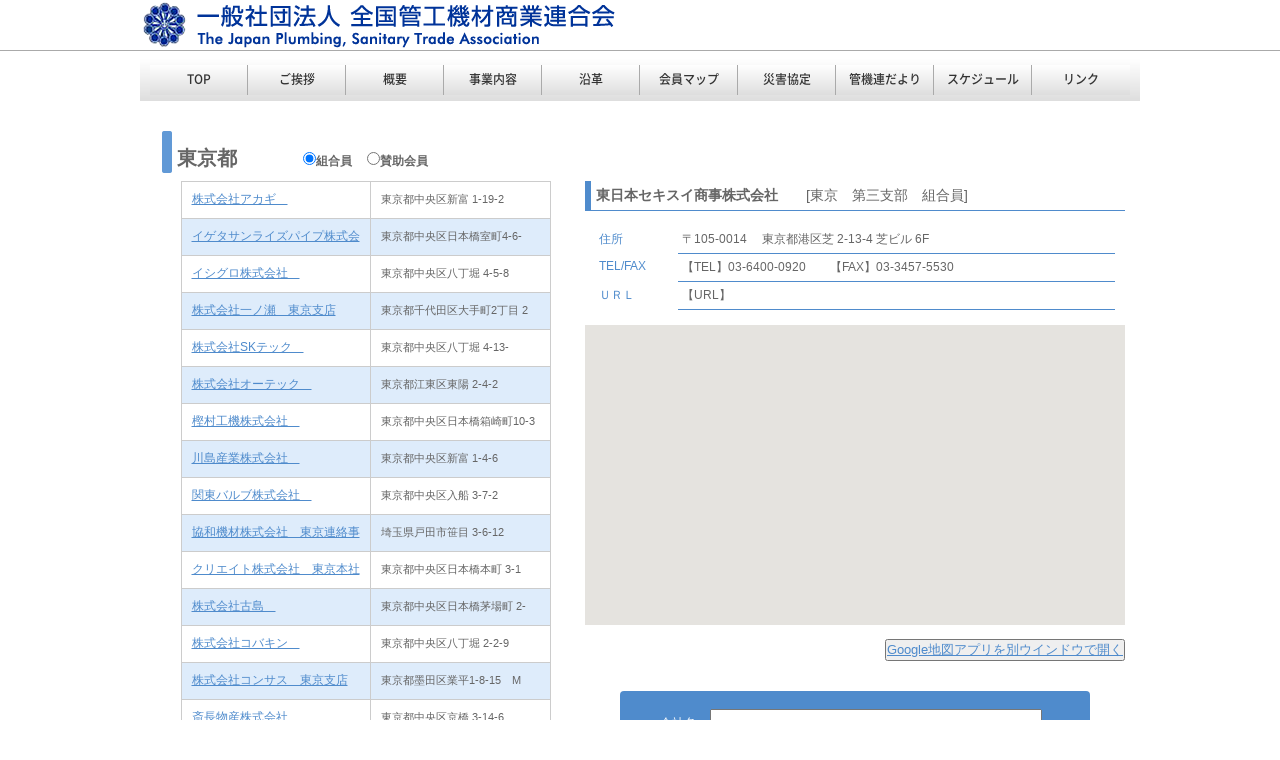

--- FILE ---
content_type: text/html; charset=utf-8
request_url: https://www.kankiren.or.jp/maps?ccno=zz0263&pref=13&kname=&kaddr=&mtype=%E7%B5%84%E5%90%88%E5%93%A1
body_size: 137560
content:
<!doctype html>
<html lang="ja">
<head>
<meta charset="UTF-8">
<meta name="viewport" content="width=device-width, initial-scale=1">
<meta http-equiv="X-UA-Compatible" content="IE=edge">
<title>一般社団法人 全国管工機材商業連合会</title>
<style type="text/css" media="all">
@import url("https://www.kankiren.or.jp/modules/system/system.base.css?rdlfuf");
@import url("https://www.kankiren.or.jp/modules/system/system.menus.css?rdlfuf");
@import url("https://www.kankiren.or.jp/modules/system/system.messages.css?rdlfuf");
@import url("https://www.kankiren.or.jp/modules/system/system.theme.css?rdlfuf");
</style>
<style type="text/css" media="all">
@import url("https://www.kankiren.or.jp/modules/comment/comment.css?rdlfuf");
@import url("https://www.kankiren.or.jp/modules/field/theme/field.css?rdlfuf");
@import url("https://www.kankiren.or.jp/modules/node/node.css?rdlfuf");
@import url("https://www.kankiren.or.jp/modules/user/user.css?rdlfuf");
</style>
<style type="text/css" media="print">
@import url("https://www.kankiren.or.jp/sites/all/themes/kankiren/print.css?rdlfuf");
</style>

<!--[if lt IE 7]>
<link type="text/css" rel="stylesheet" href="https://www.kankiren.or.jp/sites/all/themes/kankiren/fix-ie.css?rdlfuf" media="all" />
<![endif]-->
<script type="text/javascript" src="https://www.kankiren.or.jp/misc/jquery.js?v=1.4.4"></script>
<script type="text/javascript" src="https://www.kankiren.or.jp/misc/jquery-extend-3.4.0.js?v=1.4.4"></script>
<script type="text/javascript" src="https://www.kankiren.or.jp/misc/jquery-html-prefilter-3.5.0-backport.js?v=1.4.4"></script>
<script type="text/javascript" src="https://www.kankiren.or.jp/misc/jquery.once.js?v=1.2"></script>
<script type="text/javascript" src="https://www.kankiren.or.jp/misc/drupal.js?rdlfuf"></script>
<script type="text/javascript" src="https://www.kankiren.or.jp/sites/default/files/languages/ja_mZhf9EjGjVEN0lmG7zwmXc52Ky326mvxn2Uolpj-hr4.js?rdlfuf"></script>
<script type="text/javascript">
<!--//--><![CDATA[//><!--

//--><!]]>
</script>
<script type="text/javascript">
<!--//--><![CDATA[//><!--
jQuery.extend(Drupal.settings, {"basePath":"\/","pathPrefix":"","setHasJsCookie":0,"ajaxPageState":{"theme":"kankiren","theme_token":"mAq3JoShy-n49o3hwl_QTniwjnedVIQ-T8ldM-8nK_I","js":{"misc\/jquery.js":1,"misc\/jquery-extend-3.4.0.js":1,"misc\/jquery-html-prefilter-3.5.0-backport.js":1,"misc\/jquery.once.js":1,"misc\/drupal.js":1,"public:\/\/languages\/ja_mZhf9EjGjVEN0lmG7zwmXc52Ky326mvxn2Uolpj-hr4.js":1,"0":1},"css":{"modules\/system\/system.base.css":1,"modules\/system\/system.menus.css":1,"modules\/system\/system.messages.css":1,"modules\/system\/system.theme.css":1,"modules\/comment\/comment.css":1,"modules\/field\/theme\/field.css":1,"modules\/node\/node.css":1,"modules\/user\/user.css":1,"sites\/all\/themes\/kankiren\/print.css":1,"sites\/all\/themes\/kankiren\/fix-ie.css":1}}});
//--><!]]>
</script>
<link href="css/ress.css" rel="stylesheet">
<link href="css/drawer.css" rel="stylesheet" media="screen and (max-width: 768px)">
<link href="css/base-sp.css" rel="stylesheet" media="screen and (max-width: 768px)">
<link href="css/base.css" rel="stylesheet" media="screen and (min-width: 769px)">
<link href="css/base.css" rel="stylesheet" media="print">
<link href="css/slick.css" rel="stylesheet">
<link href="css/slick-theme.css" rel="stylesheet">
<link href="css/slick-theme-sp.css" rel="stylesheet" media="screen and (max-width: 768px)">

<script src="https://ajax.googleapis.com/ajax/libs/jquery/1.12.4/jquery.min.js"></script>
<script src="js/fontawesome-all.min.js"></script>
<script src="js/flexibility.js"></script>
<script src="js/drawer.min.js"></script>
<script src="js/iscroll.js"></script>
<script src="js/dropdown.js"></script>
<script src="js/totop.js"></script>

<!-- Google Tag Manager 20221208 -->
<script>(function(w,d,s,l,i){w[l]=w[l]||[];w[l].push({'gtm.start':
new Date().getTime(),event:'gtm.js'});var f=d.getElementsByTagName(s)[0],
j=d.createElement(s),dl=l!='dataLayer'?'&l='+l:'';j.async=true;j.src=
'https://www.googletagmanager.com/gtm.js?id='+i+dl;f.parentNode.insertBefore(j,f);
})(window,document,'script','dataLayer','GTM-WK87BDW');</script>
<!-- End Google Tag Manager -->


<!-- Global site tag (gtag.js) - Google Analytics -->
<script async src="https://www.googletagmanager.com/gtag/js?id=UA-117166125-2"></script>
<script>
  window.dataLayer = window.dataLayer || [];
  function gtag(){dataLayer.push(arguments);}
  gtag('js', new Date());

  gtag('config', 'UA-117166125-2');
</script>

<script>
//ドロワーメニュー
$(document).ready(function() {
  $('.drawer').drawer();
});
</script>
</head>

<body class="drawer drawer--right">

<!-- Google Tag Manager (noscript) 20221208 -->
<noscript><iframe src="https://www.googletagmanager.com/ns.html?id=GTM-WK87BDW"
height="0" width="0" style="display:none;visibility:hidden"></iframe></noscript>
<!-- End Google Tag Manager (noscript) -->


<!--**************************共通ヘッダ**************************-->
<header>
	<h1><a href="front">一般社団法人 全国管工機材商業連合会</a></h1>
</header>


    <div id="tabs-wrapper" class="clearfix"></div><link rel="stylesheet" media="screen and (max-width:640px)" href="n_style/m_common_s.css">
<link rel="stylesheet" media="screen and (max-width:768px)" href="n_style/m_common_l.css">
<link rel="stylesheet" media="screen and (min-width:768px)" href="n_style/n_common.css">

<script src="js/jquery.rwdImageMaps.js"></script>
<script>
$(function(){
	$('img[usemap]').rwdImageMaps();
});
</script>

<script type="text/javascript" src="https://maps.googleapis.com/maps/api/js?key=AIzaSyCYq8-YPbUYK4uxBne3qBhewbI0dlWesM8"></script>

<!--======== SP用ドロワーメニュー[.drawer-nav]========-->
<!--======== SP用ハンバーガーボタン ========-->
<button type="button" class="drawer-toggle drawer-hamburger">
	<span class="drawer-hamburger-icon"></span>
</button>
<nav class="drawer-nav" role="navigation">
	<ul class="drawer-menu">
		<li><a class="drawer-brand" href="front">TOP</a></li>
		<li><a class="drawer-brand" href="goaisatsu">ご挨拶</a></li>
		<li><a class="drawer-brand" href="gaiyou">概要</a></li>
		<li><a class="drawer-brand" href="jigyounaiyou">事業内容</a></li>
		<li><a class="drawer-brand" href="enkaku">沿革</a></li>
		<li><a class="drawer-brand" href="maps">会員マップ</a></li>
		<li><a class="drawer-brand" href="saigaikyotei">災害協定</a></li>
		<li><a class="drawer-brand" href="reports">管機連だより</a></li>
		<li><a class="drawer-brand" href="schedule">スケジュール</a></li>
		<li><a class="drawer-brand" href="link">リンク</a></li>
	</ul>
</nav>
<!--======== SP用ドロワーメニュー[.drawer-nav] END ========-->




<!--**************************Drupalコンテンツエリア**************************-->
<div id="main_container" class="drawer-contents">
	<div style="display:block;height:7px"></div>
<!--
	<div id="sub_image">
	<img src="images/billboard-sub.jpg"  srcset="images/billboard-sub.jpg 1x,images/billboard-sub@2x.jpg 2x" alt="一般社団法人 全国管工機材商業連合会　わたしたちは管工機材業界の発展に尽力いたします">
	</div>
-->
	<!--**************************全ページ共通ナビゲーション**************************-->
	<div id="global_navi">
		<ul>
			<li><a href="front">TOP</a></li>
			<li><a href="goaisatsu">ご挨拶</a></li>
			<li><a href="gaiyou">概要</a></li>
			<li><a href="jigyounaiyou">事業内容</a></li>
			<li><a href="enkaku">沿革</a></li>
			<li><a href="maps">会員マップ</a></li>
			<li><a href="saigaikyotei">災害協定</a></li>
			<li><a href="reports">管機連だより</a></li>
			<li><a href="schedule">スケジュール</a></li>
			<li><a href="link">リンク</a></li>
		</ul>
	</div>

	<!-- サブページコンテンツ -->
	<div id="content_box">

  <div class="region region-content">
    <div id="block-system-main" class="block block-system clearfix">

    
  <div class="content">
    <div id="node-21" class="node node-page clearfix">

  
      
  
  <div class="content">
    <div class="field field-name-body field-type-text-with-summary field-label-hidden"><div class="field-items"><div class="field-item even">
<style type="text/css">
#block-user-0 {
  display:none;
 }
#fixed_list {
position:absolute;
top:260px;
left:12px;
padding:10px 15px;
}
#fixed_list span{
padding:10px;
}
#fixed_list2 {
text-align:center;
//padding:10px 15px;
}
#search_freeword_top {
left:42px!important;
}
img[usemap] {
    max-width: 100%;
    height: auto;
}
</style>

<form method="post" action="maps" enctype="multipart/form-data" name="frm" onSubmit="return false">
<input type="hidden" id="kubun" name="kubun" value="" />
<input type="hidden" id="pref" name="pref" value="13" /> 
<input type="hidden" id="cno" name="cno" value="zz0263" /> 
<input type="hidden" id="kname1" name="kname1" value="" /> 
<input type="hidden" id="kaddr1" name="kaddr1" value="" /> 
<input type="hidden" id="mtype" name="mtype" value="組合員" /> 

<script type="text/javascript">
//table行背景色
$(function(){
	$("table.company_list tr:even").addClass("bg_even"); // 偶数行
	$("table.company_list tr:odd").addClass("bg_odd");	// 奇数行
});

function dropsort() {
    var browser = document.frm.alist.value;
    location.href = browser;
}
function dropsort2() {
    var browser = document.frm.plist.value;
    location.href = browser;
}

function draw(clat,clng,cscale) {
//緯度と経度の配列
 var data = new Array(); 
// alert("k=728");

data.push({lat:"35.673287", lng:"139.7759187",name:"株式会社アカギ　",tel:"03-3552-7331",cno:"zz0158"});
 
data.push({lat:"35.6897357", lng:"139.7728344",name:"イゲタサンライズパイプ株式会社　東京支社",tel:"03-4564-3782",cno:"zz0159"});
 
data.push({lat:"35.673993", lng:"139.7753536",name:"イシグロ株式会社　",tel:"050-1704-7011（代表）",cno:"zz0160"});
 
data.push({lat:"35.6850064", lng:"139.767045",name:"株式会社一ノ瀬　東京支店",tel:"03-6262-7771",cno:"zz0161"});
 
data.push({lat:"35.6744194", lng:"139.7792873",name:"株式会社SKテック　",tel:"03-3552-5711",cno:"zz0162"});
 
data.push({lat:"35.6687917", lng:"139.8186632",name:"株式会社オーテック　",tel:"03-3699-0411",cno:"zz0163"});
 
data.push({lat:"0", lng:"0",name:"樫村工機株式会社　",tel:"03-3664-0531",cno:"zz0164"});
 
data.push({lat:"35.6726955", lng:"139.7726685",name:"川島産業株式会社　",tel:"03-3551-9521",cno:"zz0165"});
 
data.push({lat:"35.6709012", lng:"139.7774373",name:"関東バルブ株式会社　",tel:"03-3552-0434",cno:"zz0166"});
 
data.push({lat:"35.8175996", lng:"139.6489754",name:"協和機材株式会社　東京連絡事務所",tel:"048-421-3781",cno:"zz0167"});
 
data.push({lat:"35.6880374", lng:"139.7745116",name:"クリエイト株式会社　東京本社",tel:"03-3270-7271",cno:"zz0168"});
 
data.push({lat:"35.6783962", lng:"139.7804074",name:"株式会社古島　",tel:"03-3668-4333",cno:"zz0169"});
 
data.push({lat:"35.6765504", lng:"139.7744533",name:"株式会社コバキン　",tel:"03-3551-9496",cno:"zz0170"});
 
data.push({lat:"0", lng:"0",name:"株式会社コンサス　東京支店",tel:"03-5619-5107",cno:"zz0171"});
 
data.push({lat:"35.6747003", lng:"139.7724388",name:"斎長物産株式会社　",tel:"03-6228-6531",cno:"zz0172"});
 
data.push({lat:"35.6786335", lng:"139.7814432",name:"三恵バルブ工業株式会社　",tel:"03-3552-3821",cno:"zz0173"});
 
data.push({lat:"35.6852025", lng:"139.7670355",name:"JFE商事鋼管管材株式会社　",tel:"03-5203-6040",cno:"zz0174"});
 
data.push({lat:"35.6865389", lng:"139.8114388",name:"株式会社白井商店　",tel:"03-3635-7181",cno:"zz0175"});
 
data.push({lat:"35.6916671", lng:"139.7752928",name:"鈴木ブロンズ継手株式会社　",tel:"03-3861-8421",cno:"zz0176"});
 
data.push({lat:"35.6916358", lng:"139.7975233",name:"ステンレス管機株式会社　東京支店",tel:"03-5669-1960",cno:"zz0177"});
 
data.push({lat:"35.7695232", lng:"139.9612672",name:"ステンレス管材株式会社　",tel:"047-711-5377",cno:"zz0178"});
 
data.push({lat:"35.7970063", lng:"139.8394343",name:"株式会社聡建　",tel:"03-3605-8779",cno:"zz0179"});
 
data.push({lat:"35.6731709", lng:"139.7710604",name:"太三機工株式会社　",tel:"03-3561-8761",cno:"zz0180"});
 
data.push({lat:"35.6941132", lng:"139.8308547",name:"大明工機株式会社 東京営業所　",tel:"03-5858-9800",cno:"zz0181"});
 
data.push({lat:"35.6787227", lng:"139.7910706",name:"株式会社立石商店　",tel:"03-3630-3451",cno:"zz0182"});
 
data.push({lat:"35.6768292", lng:"139.7761561",name:"株式会社田村商店　",tel:"03-3553-0516",cno:"zz0183"});
 
data.push({lat:"0", lng:"0",name:"トーステ株式会社　東京支店",tel:"03-3632-5681",cno:"zz0184"});
 
data.push({lat:"35.5813711", lng:"139.6753315",name:"株式会社ドウノ機工　",tel:"03-3750-1254",cno:"zz0185"});
 
data.push({lat:"35.670966", lng:"139.743927",name:"日本管材センター株式会社　",tel:"03-6880-5111",cno:"zz0186"});
 
data.push({lat:"35.6916663", lng:"139.7804467",name:"橋本総業株式会社　",tel:"03-3665-9001",cno:"zz0187"});
 
data.push({lat:"35.6816221", lng:"139.7834405",name:"株式会社久門製作所　東京支店",tel:"03-3663-4125",cno:"zz0188"});
 
data.push({lat:"35.6739394", lng:"139.7925068",name:"株式会社本間商店　",tel:"03-3630-2211",cno:"zz0189"});
 
data.push({lat:"35.6849039", lng:"139.781603",name:"丸栄工業株式会社　",tel:"03-3668-6451",cno:"zz0190"});
 
data.push({lat:"35.699625", lng:"139.8238035",name:"株式会社丸根商店　",tel:"03-3682-6414",cno:"zz0191"});
 
data.push({lat:"35.6822302", lng:"139.783863",name:"株式会社丸八ポンプ製作所　",tel:"03-3664-7100",cno:"zz0192"});
 
data.push({lat:"35.6962106", lng:"139.7810837",name:"株式会社マルボシ　東京支店",tel:"03-5823-8081",cno:"zz0193"});
 
data.push({lat:"35.3403464", lng:"139.4261172",name:"水谷工機有限会社　",tel:"050-3623-4222",cno:"zz0194"});
 
data.push({lat:"35.6758448", lng:"139.7896318",name:"山利商事株式会社　",tel:"03-3643-0271",cno:"zz0195"});
 
data.push({lat:"35.7084224", lng:"139.7818427",name:"浅野機材株式会社　",tel:"03-4330-3633",cno:"zz0196"});
 
data.push({lat:"35.6933651", lng:"139.7729385",name:"浅野商事株式会社　",tel:"03-3252-5016",cno:"zz0197"});
 
data.push({lat:"35.7877378", lng:"139.8040561",name:"新井管材株式会社　",tel:"03-3885-6242",cno:"zz0198"});
 
data.push({lat:"35.6719915", lng:"139.8801677",name:"有限会社石塚哲央商店　",tel:"03-3688-1521",cno:"zz0199"});
 
data.push({lat:"0", lng:"0",name:"株式会社イトミックス　",tel:"03-3632-2146",cno:"zz0200"});
 
data.push({lat:"35.695192", lng:"139.7731119",name:"株式会社イワキ　",tel:"03-3254-2931",cno:"zz0201"});
 
data.push({lat:"35.68554", lng:"139.8107934",name:"株式会社オータケ　東京支店",tel:"03-3635-8484",cno:"zz0202"});
 
data.push({lat:"35.6932322", lng:"139.8064737",name:"岡部バルブ工業株式会社　",tel:"03-3632-7041",cno:"zz0203"});
 
data.push({lat:"35.6942407", lng:"139.8255681",name:"岡谷マート株式会社　",tel:"03-5836-5588",cno:"zz0204"});
 
data.push({lat:"35.7296338", lng:"139.8259224",name:"沖山産機株式会社　",tel:"03-5247-7131",cno:"zz0205"});
 
data.push({lat:"35.6947229", lng:"139.8048652",name:"合資会社金内商会　",tel:"03-3635-1551",cno:"zz0206"});
 
data.push({lat:"35.7222824", lng:"139.784065",name:"株式会社亀山機材店　",tel:"03-3876-3671",cno:"zz0207"});
 
data.push({lat:"35.6915439", lng:"139.7679656",name:"有限会社川島商店",tel:"03-3251-1415",cno:"zz0208"});
 
data.push({lat:"35.6969626", lng:"139.8039749",name:"久保田パイプ株式会社　",tel:"03-3626-3311",cno:"zz0209"});
 
data.push({lat:"35.7046651", lng:"139.7970825",name:"倉地株式会社　",tel:"03-3624-4441",cno:"zz0210"});
 
data.push({lat:"35.6915383", lng:"139.7952133",name:"クリーン冷熱販売株式会社　",tel:"03-3633-5117",cno:"zz0211"});
 
data.push({lat:"35.7436178", lng:"139.7290192",name:"サイトーパイプ株式会社　",tel:"03-3918-4450",cno:"zz0212"});
 
data.push({lat:"35.7006641", lng:"139.7759342",name:"株式会社佐藤商店　",tel:"03-3832-4247",cno:"zz0213"});
 
data.push({lat:"35.780168", lng:"139.6893944",name:"株式会社佐藤鉄管継手　",tel:"03-3966-8741",cno:"zz0214"});
 
data.push({lat:"35.7802394", lng:"139.7302593",name:"株式会社三協商会　",tel:"03-3901-1171",cno:"zz0215"});
 
data.push({lat:"0", lng:"0",name:"三伸金属株式会社　",tel:"03-3618-3511",cno:"zz0216"});
 
data.push({lat:"35.6972944", lng:"139.8352329",name:"三陽機材株式会社　",tel:"03-3682-9181",cno:"zz0217"});
 
data.push({lat:"35.7589731", lng:"139.8732166",name:"株式会社島商　",tel:"03-3608-3238",cno:"zz0218"});
 
data.push({lat:"35.7307385", lng:"139.740095",name:"株式会社シンエイ・ネクサス　",tel:"03-3942-4236",cno:"zz0219"});
 
data.push({lat:"35.7821501", lng:"139.8156548",name:"株式会社杉浦　",tel:"03-3858-0156",cno:"zz0220"});
 
data.push({lat:"35.6920551", lng:"139.7752506",name:"鈴木治作株式会社　",tel:"03-3862-4731",cno:"zz0221"});
 
data.push({lat:"35.7699392", lng:"139.7017275",name:"有限会社大洋商会　",tel:"03-3966-7131",cno:"zz0222"});
 
data.push({lat:"35.7864266", lng:"139.8225631",name:"大一企業株式会社　",tel:"03-3884-6461",cno:"zz0223"});
 
data.push({lat:"35.6274939", lng:"139.7149259",name:"東京キザイ株式会社　",tel:"03-3492-4371",cno:"zz0224"});
 
data.push({lat:"35.6949248", lng:"139.6889752",name:"TOTOエムテック株式会社　",tel:"03-5339-0700",cno:"zz0225"});
 
data.push({lat:"35.70958", lng:"139.8794879",name:"有限会社トーヨー資材　",tel:"03-3674-4211",cno:"zz0226"});
 
data.push({lat:"35.7499889", lng:"139.751133",name:"日栄インテック株式会社　",tel:"03-3810-7651",cno:"zz0227"});
 
data.push({lat:"35.6632306", lng:"139.7395761",name:"日本ヴィクトリック株式会社　",tel:"03-5114-8531",cno:"zz0228"});
 
data.push({lat:"35.6937572", lng:"139.8069671",name:"株式会社丹羽製作所　",tel:"03-3632-1300",cno:"zz0229"});
 
data.push({lat:"35.7020657", lng:"139.7768098",name:"丹羽窯業株式会社　東京営業所",tel:"03-3832-0267",cno:"zz0230"});
 
data.push({lat:"35.6928037", lng:"139.7733922",name:"橋本産業株式会社　",tel:"03-3257-7000",cno:"zz0231"});
 
data.push({lat:"35.70612", lng:"139.807325",name:"長谷川機材株式会社　",tel:"03-3626-3303",cno:"zz0232"});
 
data.push({lat:"35.6869008", lng:"139.7395761",name:"冨士機材株式会社　",tel:"03-3556-4500",cno:"zz0233"});
 
data.push({lat:"35.7264197", lng:"139.7954686",name:"株式会社マルイ　",tel:"03-3873-9141",cno:"zz0234"});
 
data.push({lat:"35.6890538", lng:"139.8418424",name:"株式会社丸眞商会　",tel:"03-3637-1115",cno:"zz0235"});
 
data.push({lat:"35.7296731", lng:"139.7878958",name:"株式会社ミヤザワ　",tel:"03-3802-3171",cno:"zz0236"});
 
data.push({lat:"35.7051487", lng:"139.7732052",name:"株式会社邨井商店　",tel:"03-3833-8471",cno:"zz0237"});
 
data.push({lat:"35.6474351", lng:"139.7479764",name:"青木株式会社　",tel:"03-3452-1261",cno:"zz0238"});
 
data.push({lat:"35.6638519", lng:"139.6799112",name:"株式会社アクアセキグチ　",tel:"03-3467-4171",cno:"zz0239"});
 
data.push({lat:"35.6523644", lng:"139.7488035",name:"粟井機鋼株式会社　東京支店",tel:"03-3452-2266",cno:"zz0240"});
 
data.push({lat:"35.5742497", lng:"139.6979633",name:"株式会社イシザキ　",tel:"03-5700-2811",cno:"zz0241"});
 
data.push({lat:"35.6503053", lng:"139.690656",name:"株式会社泉商工社　",tel:"03-3463-9595",cno:"zz0242"});
 
data.push({lat:"35.6368844", lng:"139.7384825",name:"岩村株式会社　",tel:"03-3445-9441",cno:"zz0243"});
 
data.push({lat:"35.5679186", lng:"139.6947869",name:"永広機材株式会社　",tel:"03-6715-5515",cno:"zz0244"});
 
data.push({lat:"35.643823", lng:"139.749596",name:"エスエスユニオン株式会社　",tel:"03-5442-6180",cno:"zz0245"});
 
data.push({lat:"35.6086288", lng:"139.6910776",name:"神奈川管材株式会社　東京支店",tel:"03-3720-3171",cno:"zz0246"});
 
data.push({lat:"35.5794553", lng:"139.6891422",name:"管材商事株式会社　",tel:"03-3753-6271",cno:"zz0247"});
 
data.push({lat:"35.644178", lng:"139.7262687",name:"有限会社熊谷製作所　",tel:"03-3444-7375",cno:"zz0248"});
 
data.push({lat:"35.6032566", lng:"139.7327414",name:"株式会社クルシマ　",tel:"03-3773-4551",cno:"zz0249"});
 
data.push({lat:"35.5856302", lng:"139.7114969",name:"斉広機材株式会社　",tel:"03-3771-2151",cno:"zz0250"});
 
data.push({lat:"35.643823", lng:"139.749596",name:"三協商工株式会社　",tel:"03-5442-6190",cno:"zz0251"});
 
data.push({lat:"35.6429842", lng:"139.8186229",name:"三和機材株式会社　",tel:"03-5534-5811",cno:"zz0252"});
 
data.push({lat:"35.6262631", lng:"139.7157756",name:"株式会社塩田商事　",tel:"03-3493-5531",cno:"zz0253"});
 
data.push({lat:"35.6471193", lng:"139.7188474",name:"株式会社霜村商店　",tel:"03-3444-5451",cno:"zz0254"});
 
data.push({lat:"35.62884", lng:"139.7123793",name:"株式会社誠和　",tel:"03-3492-7532",cno:"zz0255"});
 
data.push({lat:"35.6584458", lng:"139.6604947",name:"株式会社タカムラ　",tel:"03-3414-5101",cno:"zz0256"});
 
data.push({lat:"35.6232297", lng:"139.7209776",name:"株式会社タケウチ　",tel:"03-3492-7031",cno:"zz0257"});
 
data.push({lat:"35.6462897", lng:"139.7351256",name:"株式会社タチバナ　",tel:"03-3442-8641",cno:"zz0258"});
 
data.push({lat:"35.5611714", lng:"139.6967805",name:"株式会社辻井商会　",tel:"03-6715-5236",cno:"zz0259"});
 
data.push({lat:"35.5740046", lng:"139.6817779",name:"東横管材株式会社　",tel:"03-3759-7131",cno:"zz0260"});
 
data.push({lat:"35.6422491", lng:"139.7482773",name:"株式会社トミタ　",tel:"03-3451-1311",cno:"zz0261"});
 
data.push({lat:"35.6026355", lng:"139.7419295",name:"有限会社長良商会　",tel:"03-3471-6511",cno:"zz0262"});
 
data.push({lat:"35.6515636", lng:"139.7533988",name:"東日本セキスイ商事株式会社　",tel:"03-6400-0920",cno:"zz0263"});
 
data.push({lat:"35.5615213", lng:"139.7258265",name:"株式会社深井製作所　",tel:"03-6428-6013",cno:"zz0264"});
 
data.push({lat:"35.6441747", lng:"139.7274026",name:"合資会社三元商会　",tel:"03-3441-3696",cno:"zz0265"});
 
data.push({lat:"35.6047521", lng:"139.7272889",name:"株式会社南出キカイ　東京支店",tel:"03-5746-3091",cno:"zz0266"});
 
data.push({lat:"35.5771613", lng:"139.7006932",name:"和栗工業株式会社　",tel:"03-3754-3939",cno:"zz0267"});
 
data.push({lat:"35.7506013", lng:"139.5111977",name:"株式会社アダチ　",tel:"042-473-1340",cno:"zz0268"});
 
data.push({lat:"35.6901218", lng:"139.719538",name:"株式会社アペイド　",tel:"03-3353-4521",cno:"zz0269"});
 
data.push({lat:"35.6885222", lng:"139.7139789",name:"株式会社岡本　",tel:"03-3556-4871",cno:"zz0270"});
 
data.push({lat:"35.7055521", lng:"139.5856097",name:"有限会社オガワ機材　",tel:"0422-28-7333",cno:"zz0271"});
 
data.push({lat:"35.6883373", lng:"139.7108331",name:"有限会社小川商会　",tel:"03-3356-0641",cno:"zz0272"});
 
data.push({lat:"35.697628", lng:"139.6680228",name:"奥山管材機器株式会社　",tel:"03-3384-2001",cno:"zz0273"});
 
data.push({lat:"35.7261767", lng:"139.6616905",name:"落合住宅機器株式会社　",tel:"03-5318-9701",cno:"zz0274"});
 
data.push({lat:"35.7579905", lng:"139.6604679",name:"株式会社角産　",tel:"03-5922-5447",cno:"zz0275"});
 
data.push({lat:"35.7259351", lng:"139.4320854",name:"株式会社金子商会　",tel:"042-535-5151",cno:"zz0276"});
 
data.push({lat:"35.6281509", lng:"139.6903515",name:"株式会社カワハラ　",tel:"03-3793-5211",cno:"zz0277"});
 
data.push({lat:"35.6766769", lng:"139.6715578",name:"株式会社慶旺　",tel:"03-3370-6251",cno:"zz0278"});
 
data.push({lat:"35.7042773", lng:"139.6243515",name:"株式会社小泉　",tel:"03-3393-2511",cno:"zz0279"});
 
data.push({lat:"35.664439", lng:"139.4631453",name:"小泉機器工業株式会社　",tel:"042-366-7763",cno:"zz0280"});
 
data.push({lat:"35.7620389", lng:"139.6611226",name:"工営住宅機材株式会社　",tel:"03-3931-1666",cno:"zz0281"});
 
data.push({lat:"35.7002527", lng:"139.6330125",name:"コーザイ株式会社　",tel:"03-3393-2160",cno:"zz0282"});
 
data.push({lat:"0", lng:"0",name:"株式会社三栄商会　",tel:"03-3356-5791",cno:"zz0283"});
 
data.push({lat:"35.7070725", lng:"139.3505362",name:"サンコー機材株式会社　",tel:"042-543-8811",cno:"zz0284"});
 
data.push({lat:"35.7538755", lng:"139.5499556",name:"山信機材株式会社　",tel:"042-424-1233",cno:"zz0285"});
 
data.push({lat:"0", lng:"0",name:"株式会社昭栄　東京支店",tel:"042-487-6811",cno:"zz0286"});
 
data.push({lat:"35.7887709", lng:"139.695445",name:"シンコー水材株式会社　",tel:"03-3967-0116",cno:"zz0287"});
 
data.push({lat:"35.6517583", lng:"139.6650791",name:"城南商事有限会社　",tel:"03-3421-8156",cno:"zz0288"});
 
data.push({lat:"35.6919314", lng:"139.7240664",name:"株式会社杉江商店　",tel:"03-3353-8333",cno:"zz0289"});
 
data.push({lat:"35.7639656", lng:"139.6004517",name:"高井管材株式会社　",tel:"03-3925-3325",cno:"zz0290"});
 
data.push({lat:"35.6041847", lng:"139.3888369",name:"有限会社辰美商会　",tel:"042-797-5352",cno:"zz0291"});
 
data.push({lat:"35.6626836", lng:"139.6049143",name:"多摩管材株式会社　",tel:"03-3308-2385",cno:"zz0292"});
 
data.push({lat:"35.6376097", lng:"139.6623169",name:"株式会社辻金　",tel:"03-3424-0546",cno:"zz0293"});
 
data.push({lat:"35.757846", lng:"139.4913975",name:"東和管材株式会社　",tel:"042-395-4332",cno:"zz0294"});
 
data.push({lat:"35.7315736", lng:"139.7403631",name:"株式会社トシマ　",tel:"03-3945-4111",cno:"zz0295"});
 
data.push({lat:"35.678395", lng:"139.2613954",name:"西関東機材株式会社　",tel:"042-659-2642",cno:"zz0296"});
 
data.push({lat:"35.7032424", lng:"139.626688",name:"株式会社ノムラ　",tel:"03-3391-2211",cno:"zz0297"});
 
data.push({lat:"35.7321001", lng:"139.4397613",name:"野村機器株式会社　",tel:"042-342-2211",cno:"zz0298"});
 
data.push({lat:"35.7033879", lng:"139.6263651",name:"株式会社野村総業　",tel:"03-3393-2211",cno:"zz0299"});
 
data.push({lat:"35.6755529", lng:"139.6268164",name:"株式会社藤崎商店　",tel:"03-3304-4401",cno:"zz0300"});
 
data.push({lat:"35.7851555", lng:"139.6680269",name:"株式会社不二商会　",tel:"03-3936-1211",cno:"zz0301"});
 
data.push({lat:"35.8192658", lng:"139.6476055",name:"株式会社丸川商店　",tel:"048-423-8711",cno:"zz0302"});
 
data.push({lat:"35.7107805", lng:"139.7074478",name:"株式会社三国商会　",tel:"03-3200-6241",cno:"zz0303"});
 
data.push({lat:"35.7654976", lng:"139.7193508",name:"株式会社三澤商店　",tel:"03-3907-0271",cno:"zz0304"});
 
data.push({lat:"35.6547203", lng:"139.5652591",name:"ミサワ住宅機器株式会社　",tel:"042-483-1500",cno:"zz0305"});
 
data.push({lat:"35.6192675", lng:"139.6339519",name:"有限会社邨井商店　",tel:"03-3700-1763",cno:"zz0306"});
 
data.push({lat:"35.7389391", lng:"139.7334422",name:"森陶管株式会社　",tel:"03-3918-3210",cno:"zz0307"});
 
data.push({lat:"35.7324755", lng:"139.5599065",name:"株式会社横田　",tel:"042-462-6661",cno:"zz0308"});
 
data.push({lat:"34.7890365", lng:"135.4658282",name:"旭　商会　",tel:"06-6210-6738",cno:"zz0482"});
 
data.push({lat:"34.6533364", lng:"135.5592232",name:"アソー株式会社　",tel:"06-6755-3301",cno:"zz0483"});
 
data.push({lat:"34.6781262", lng:"135.4889776",name:"株式会社アリキ　",tel:"06-6532-0261",cno:"zz0484"});
 
data.push({lat:"34.6711293", lng:"135.4712558",name:"粟井機鋼株式会社　",tel:"06-6584-5501",cno:"zz0485"});
 
data.push({lat:"34.6772278", lng:"135.4853023",name:"安　藤株式会社　",tel:"06-6538-3441",cno:"zz0486"});
 
data.push({lat:"34.6890218", lng:"135.5004838",name:"イゲタサンライズパイプ株式会社　",tel:"06-4560-4500",cno:"zz0487"});
 
data.push({lat:"34.6900787", lng:"135.5021777",name:"イシグロ株式会社　関西第一ブロック",tel:"050-2016-1035",cno:"zz0488"});
 
data.push({lat:"34.6723133", lng:"135.4719319",name:"株式会社石谷バルブ製作所　",tel:"06-6582-3271",cno:"zz0489"});
 
data.push({lat:"34.6751017", lng:"135.4808844",name:"株式会社一ノ瀬　",tel:"06-6582-5000",cno:"zz0490"});
 
data.push({lat:"34.6775956", lng:"135.4848184",name:"大阪機材株式会社　",tel:"06-6531-6264",cno:"zz0491"});
 
data.push({lat:"34.5129212", lng:"135.5763809",name:"株式会社オータケ　関西支店",tel:"072-363-2811",cno:"zz0492"});
 
data.push({lat:"34.6782721", lng:"135.4856175",name:"株式会社オーテック　大阪支店",tel:"06-6538-2791",cno:"zz0493"});
 
data.push({lat:"34.8402881", lng:"135.5894512",name:"株式会社丘建材設備機器　",tel:"072-695-1421",cno:"zz0494"});
 
data.push({lat:"34.6722235", lng:"135.4826914",name:"岡崎産業株式会社　",tel:"06-6538-2287",cno:"zz0495"});
 
data.push({lat:"34.6756358", lng:"135.4950256",name:"岡谷マート株式会社　関西支店",tel:"06-6541-0037",cno:"zz0496"});
 
data.push({lat:"34.6772433", lng:"135.490165",name:"オダコー株式会社　",tel:"06-6541-7061",cno:"zz0497"});
 
data.push({lat:"34.6793603", lng:"135.4967433",name:"株式会社カクダイ　",tel:"06-6538-1120",cno:"zz0498"});
 
data.push({lat:"34.6769254", lng:"135.4909984",name:"影山管材株式会社　",tel:"06-6531-8912",cno:"zz0499"});
 
data.push({lat:"34.6791211", lng:"135.4914256",name:"株式会社梶　商店　",tel:"06-6532-5121",cno:"zz0500"});
 
data.push({lat:"34.7071002", lng:"135.4882751",name:"梶村産業株式会社　",tel:"06-6453-0773",cno:"zz0501"});
 
data.push({lat:"34.6771424", lng:"135.48436",name:"株式会社春日井　",tel:"06-6538-7281",cno:"zz0502"});
 
data.push({lat:"34.6305129", lng:"135.5143035",name:"株式会社兼　商店　",tel:"06-6623-8455",cno:"zz0503"});
 
data.push({lat:"34.6774736", lng:"135.4850207",name:"株式会社カワムラ　",tel:"06-6538-3721",cno:"zz0504"});
 
data.push({lat:"34.6194642", lng:"135.6299335",name:"関西機器株式会社　",tel:"072-928-2323",cno:"zz0505"});
 
data.push({lat:"34.6846976", lng:"135.4880244",name:"キムラポンプシステム株式会社　",tel:"06-7175-7344",cno:"zz0506"});
 
data.push({lat:"34.6799347", lng:"135.4896139",name:"九喜ポンプ工業株式会社　",tel:"06-6531-9891",cno:"zz0507"});
 
data.push({lat:"34.68123", lng:"135.4936868",name:"クリエイト株式会社　",tel:"06-6538-2333",cno:"zz0508"});
 
data.push({lat:"34.6336155", lng:"135.4726658",name:"晃　栄株式会社　",tel:"06-6552-1581",cno:"zz0509"});
 
data.push({lat:"34.6827174", lng:"135.4894265",name:"宏　洋株式会社　",tel:"06-6445-0081",cno:"zz0510"});
 
data.push({lat:"34.6794472", lng:"135.469803",name:"株式会社コーダ　",tel:"06-6584-1660",cno:"zz0511"});
 
data.push({lat:"34.7471782", lng:"135.5735223",name:"小谷機工株式会社　",tel:"06-6909-1451",cno:"zz0512"});
 
data.push({lat:"34.7416298", lng:"135.6189907",name:"小松物産株式会社　大阪支店",tel:"072-884-3131",cno:"zz0513"});
 
data.push({lat:"34.6099845", lng:"135.4632219",name:"株式会社コンサス　",tel:"06-6681-5034",cno:"zz0514"});
 
data.push({lat:"34.6664716", lng:"135.4817449",name:"斎長物産株式会社　大阪営業所",tel:"06-6567-3001",cno:"zz0515"});
 
data.push({lat:"34.5219568", lng:"135.4685776",name:"堺管材株式会社　",tel:"072-274-2368",cno:"zz0516"});
 
data.push({lat:"34.676664", lng:"135.4834049",name:"澤バルブ工業株式会社　",tel:"06-6538-1321",cno:"zz0517"});
 
data.push({lat:"34.6902024", lng:"135.5063758",name:"株式会社三共商事　",tel:"06-6202-8121",cno:"zz0518"});
 
data.push({lat:"34.6739213", lng:"135.4965071",name:"株式会社三協製作所　",tel:"06-6541-9081",cno:"zz0519"});
 
data.push({lat:"34.6771359", lng:"135.4895937",name:"三和鋼管株式会社　",tel:"06-6538-7371",cno:"zz0520"});
 
data.push({lat:"34.6789732", lng:"135.4861929",name:"シールアシスト株式会社　",tel:"06-6538-7780",cno:"zz0521"});
 
data.push({lat:"34.6780209", lng:"135.5046238",name:"株式会社昭　栄　",tel:"06-6262-1241",cno:"zz0522"});
 
data.push({lat:"34.6804022", lng:"135.4945963",name:"昌栄機工株式会社　",tel:"06-6541-7123",cno:"zz0523"});
 
data.push({lat:"34.6730712", lng:"135.4980334",name:"正法工業株式会社　",tel:"06-6271-2531",cno:"zz0524"});
 
data.push({lat:"34.6900787", lng:"135.5021777",name:"新町管材株式会社　",tel:"06-6599-8400",cno:"zz0525"});
 
data.push({lat:"34.6511625", lng:"135.4851528",name:"杉中工業株式会社　",tel:"06-6562-1971",cno:"zz0526"});
 
data.push({lat:"34.6707636", lng:"135.4721379",name:"鈴木治作株式会社　大阪営業所",tel:"06-6583-3133",cno:"zz0527"});
 
data.push({lat:"34.6805519", lng:"135.4850996",name:"ステンレス管機株式会社　",tel:"06-6533-0681",cno:"zz0528"});
 
data.push({lat:"34.677983", lng:"135.467738",name:"スリーエム工業株式会社　",tel:"06-6583-3888",cno:"zz0529"});
 
data.push({lat:"34.8066128", lng:"135.5043135",name:"摂津機材株式会社　",tel:"06-6832-5721",cno:"zz0530"});
 
data.push({lat:"34.7045333", lng:"135.5170782",name:"株式会社瀬戸商会　",tel:"06-6351-4444",cno:"zz0531"});
 
data.push({lat:"34.6785269", lng:"135.4889971",name:"株式会社セトバルブ　",tel:"06-6541-1044",cno:"zz0532"});
 
data.push({lat:"34.7520723", lng:"135.4992913",name:"株式会社曽　我　",tel:"06-6389-3451",cno:"zz0533"});
 
data.push({lat:"34.6725491", lng:"135.4709971",name:"大明工機株式会社　大阪営業所",tel:"06-6581-3900",cno:"zz0534"});
 
data.push({lat:"34.6783144", lng:"135.4864153",name:"株式会社だいや　",tel:"06-6533-2601",cno:"zz0535"});
 
data.push({lat:"34.68104", lng:"135.4909846",name:"株式会社大　和　",tel:"06-6556-6423",cno:"zz0536"});
 
data.push({lat:"34.6368651", lng:"135.5120764",name:"高井水栓株式会社　",tel:"06-6623-6121",cno:"zz0537"});
 
data.push({lat:"34.6572391", lng:"135.481001",name:"タカラサービス株式会社　",tel:"06-6554-6868",cno:"zz0538"});
 
data.push({lat:"34.6776955", lng:"135.489582",name:"宝　産業　",tel:"06-6531-7880",cno:"zz0539"});
 
data.push({lat:"34.6795482", lng:"135.5141374",name:"タカラ通商株式会社　",tel:"06-6946-1133",cno:"zz0540"});
 
data.push({lat:"34.6767745", lng:"135.4888575",name:"多田ポンプ株式会社　",tel:"06-6531-4455",cno:"zz0541"});
 
data.push({lat:"34.6734436", lng:"135.4775306",name:"株式会社天　商　",tel:"06-6585-2201",cno:"zz0542"});
 
data.push({lat:"34.6694904", lng:"135.4894129",name:"東洋エンビ株式会社　",tel:"06-6568-2371",cno:"zz0543"});
 
data.push({lat:"34.6728221", lng:"135.480313",name:"東洋弁管株式会社　",tel:"06-6582-8741",cno:"zz0544"});
 
data.push({lat:"34.6789696", lng:"135.4791429",name:"トーステ株式会社　",tel:"06-6586-0700",cno:"zz0545"});
 
data.push({lat:"34.7516648", lng:"135.5722978",name:"株式会社トクセイ　",tel:"06-6908-0909",cno:"zz0546"});
 
data.push({lat:"34.6706092", lng:"135.5234575",name:"株式会社富田商店　",tel:"06-6762-3718",cno:"zz0547"});
 
data.push({lat:"34.6769209", lng:"135.4841273",name:"株式会社ドレンネジ　",tel:"06-6532-5171",cno:"zz0548"});
 
data.push({lat:"34.6845974", lng:"135.4898065",name:"内外産業株式会社　",tel:"06-6441-6391",cno:"zz0549"});
 
data.push({lat:"34.6947365", lng:"135.6294654",name:"株式会社ナカガワ　大阪支店",tel:"072-960-6345",cno:"zz0550"});
 
data.push({lat:"34.6783937", lng:"135.4922179",name:"株式会社仲　啓　大阪支店",tel:"06-6532-5181",cno:"zz0551"});
 
data.push({lat:"34.6721449", lng:"135.4968753",name:"株式会社ナカシマ　大阪支店",tel:"06-6531-2580",cno:"zz0552"});
 
data.push({lat:"34.6570384", lng:"135.5270879",name:"株式会社ナニワ　",tel:"06-6771-9123",cno:"zz0553"});
 
data.push({lat:"34.6717131", lng:"135.5584406",name:"株式会社ナニワ製作所　",tel:"06-6974-7100",cno:"zz0554"});
 
data.push({lat:"34.6973744", lng:"135.5071019",name:"株式会社浪速パッキング商会　",tel:"06-6362-8631",cno:"zz0555"});
 
data.push({lat:"34.677159", lng:"135.484334",name:"株式会社南部商会　",tel:"06-6538-1555",cno:"zz0556"});
 
data.push({lat:"34.695509", lng:"135.50273",name:"西日本セキスイ商事株式会社　",tel:"06-6365-5003",cno:"zz0557"});
 
data.push({lat:"34.6992703", lng:"135.5121948",name:"日弁実業株式会社　",tel:"06-6357-3876",cno:"zz0558"});
 
data.push({lat:"34.6791706", lng:"135.4926735",name:"日東バルブ株式会社　",tel:"06-6531-7274",cno:"zz0559"});
 
data.push({lat:"34.681042", lng:"135.490972",name:"橋本総業株式会社　関西支店",tel:"06-6578-3336",cno:"zz0560"});
 
data.push({lat:"34.6800245", lng:"135.490089",name:"濱田産業株式会社　",tel:"06-6541-5439",cno:"zz0561"});
 
data.push({lat:"34.6785263", lng:"135.4892988",name:"株式会社久門製作所　",tel:"06-6532-1981",cno:"zz0562"});
 
data.push({lat:"34.6814808", lng:"135.4971539",name:"株式会社平田タイル　",tel:"06-6532-1239",cno:"zz0563"});
 
data.push({lat:"34.6788374", lng:"135.4884996",name:"ヒロセコーポレーション株式会社　",tel:"06-6531-9671",cno:"zz0564"});
 
data.push({lat:"34.6795503", lng:"135.4925595",name:"広瀬産業株式会社　",tel:"06-6532-0281",cno:"zz0565"});
 
data.push({lat:"34.8416846", lng:"135.6915732",name:"株式会社福井製作所　",tel:"072-857-4521",cno:"zz0566"});
 
data.push({lat:"34.6788786", lng:"135.4894199",name:"株式会社福松産業　",tel:"06-6531-3338",cno:"zz0567"});
 
data.push({lat:"34.6714647", lng:"135.4723157",name:"株式会社福元製作所　",tel:"06-6582-1145",cno:"zz0568"});
 
data.push({lat:"34.6777425", lng:"135.4883112",name:"藤井高圧工業株式会社　",tel:"06-6533-1321",cno:"zz0569"});
 
data.push({lat:"34.6828477", lng:"135.4971775",name:"冨士機材株式会社　関西支店",tel:"06-6531-4500",cno:"zz0570"});
 
data.push({lat:"34.6946962", lng:"135.4724932",name:"フジシマ管材株式会社　",tel:"06-4799-7891",cno:"zz0571"});
 
data.push({lat:"34.6724819", lng:"135.540073",name:"フタバ水栓株式会社　",tel:"06-6976-3951",cno:"zz0572"});
 
data.push({lat:"34.6790987", lng:"135.4875403",name:"古林産業機具株式会社　",tel:"06-6533-1601",cno:"zz0573"});
 
data.push({lat:"34.6797483", lng:"135.4883365",name:"丸金パイプ株式会社　",tel:"06-6531-1110",cno:"zz0574"});
 
data.push({lat:"34.7424647", lng:"135.4637493",name:"マルゼン株式会社　",tel:"06-6331-1013",cno:"zz0575"});
 
data.push({lat:"34.6796003", lng:"135.4908062",name:"株式会社マルボシ　",tel:"06-6532-5641",cno:"zz0576"});
 
data.push({lat:"34.6956764", lng:"135.5112729",name:"株式会社マルモ商店　",tel:"06-6351-6548",cno:"zz0577"});
 
data.push({lat:"34.6771144", lng:"135.4837131",name:"株式会社三木商店　",tel:"06-6538-2821",cno:"zz0578"});
 
data.push({lat:"34.677302", lng:"135.4896023",name:"株式会社水空間　",tel:"06-6532-3012",cno:"zz0579"});
 
data.push({lat:"34.677022", lng:"135.4848552",name:"株式会社三宅商店　",tel:"06-6538-2831",cno:"zz0580"});
 
data.push({lat:"34.6934836", lng:"135.5179171",name:"ミヤコ株式会社　",tel:"06-6352-6931",cno:"zz0581"});
 
data.push({lat:"34.7196608", lng:"135.5758093",name:"ミヤコ産業株式会社　",tel:"06-6992-8851",cno:"zz0582"});
 
data.push({lat:"34.6766641", lng:"135.4843473",name:"三山機工株式会社　",tel:"06-6538-2261",cno:"zz0583"});
 
data.push({lat:"34.6823856", lng:"135.4895672",name:"株式会社ムサシ　",tel:"06-7638-1919",cno:"zz0584"});
 
data.push({lat:"34.6779234", lng:"135.4867993",name:"株式会社森脇商店　",tel:"06-6538-1131",cno:"zz0585"});
 
data.push({lat:"34.6759932", lng:"135.4686583",name:"山田鋼機株式会社　",tel:"06-6585-2171",cno:"zz0586"});
 
data.push({lat:"34.6787276", lng:"135.4867429",name:"山村ポンプ株式会社　",tel:"06-6538-3651",cno:"zz0587"});
 
data.push({lat:"34.675481", lng:"135.5054919",name:"友工商事株式会社　",tel:"06-4977-6780",cno:"zz0588"});
 
data.push({lat:"34.6755412", lng:"135.6125022",name:"ユニ金属株式会社　",tel:"072-966-6611",cno:"zz0589"});
 
data.push({lat:"34.7020915", lng:"135.4397423",name:"横山機械製造株式会社　",tel:"06-6475-7121",cno:"zz0590"});
 
data.push({lat:"34.6760981", lng:"135.5198258",name:"吉岡バルブ株式会社　",tel:"06-6761-2961",cno:"zz0591"});
 
data.push({lat:"34.5837891", lng:"135.5493174",name:"株式会社リブウェル ヤマザキ　",tel:"072-332-6781",cno:"zz0592"});
 
data.push({lat:"34.6757448", lng:"135.4950442",name:"岡谷鋼機株式会社　大阪店",tel:"06-6541-0264",cno:"zz0593"});
 
data.push({lat:"34.6759642", lng:"135.4912791",name:"株式会社古　島　　大阪支店",tel:"06-6531?6671",cno:"zz0594"});
 
data.push({lat:"34.696984", lng:"135.496446",name:"JFE 商事鋼管管材株式会社　関西支店",tel:"06-4795-7800",cno:"zz0595"});
 
data.push({lat:"34.6755058", lng:"135.5055123",name:"ユアサ商事株式会社　関西支社",tel:"06-6266?4560",cno:"zz0596"});
 
data.push({lat:"35.1650602", lng:"136.8164681",name:"アビトップ株式会社　名古屋営業所",tel:"052-462-0880",cno:"zz0716"});
 
data.push({lat:"35.2990776", lng:"136.8241081",name:"株式会社油傳商店　",tel:"0586-76-3151",cno:"zz0717"});
 
data.push({lat:"35.02301", lng:"137.0461778",name:"株式会社荒木商事　",tel:"0565-57-1011",cno:"zz0718"});
 
data.push({lat:"35.1667209", lng:"136.92108",name:"株式会社在田商店　",tel:"052-261-8471",cno:"zz0719"});
 
data.push({lat:"35.1200095", lng:"136.8622176",name:"粟井機鋼株式会社　名古屋支店",tel:"052-652-5500",cno:"zz0720"});
 
data.push({lat:"35.1509873", lng:"136.8901026",name:"イシグロ株式会社　名古屋一課・二課",tel:"052-350-1900",cno:"zz0721"});
 
data.push({lat:"35.2567216", lng:"136.8885334",name:"井田機材株式会社　",tel:"0568-22-2355",cno:"zz0722"});
 
data.push({lat:"35.1934668", lng:"136.929149",name:"株式会社イトウ　",tel:"052-914-6121",cno:"zz0723"});
 
data.push({lat:"35.2158158", lng:"136.8641271",name:"有限会社伊藤柳商店　",tel:"052-504-1331",cno:"zz0724"});
 
data.push({lat:"35.1860451", lng:"136.9210425",name:"株式会社ウメムラ　",tel:"052-931-7411",cno:"zz0725"});
 
data.push({lat:"35.1774282", lng:"136.8975701",name:"株式会社オータケ　",tel:"052-211-0150",cno:"zz0726"});
 
data.push({lat:"35.164847", lng:"136.8715731",name:"株式会社オーテック　管材事業本部名古屋支店",tel:"052-483-7491",cno:"zz0727"});
 
data.push({lat:"35.1801909", lng:"136.810699",name:"大野管材株式会社　",tel:"052-442-1291",cno:"zz0728"});
 
data.push({lat:"35.1678267", lng:"136.9019551",name:"岡谷鋼機株式会社　名古屋本店",tel:"052-204-8222",cno:"zz0729"});
 
data.push({lat:"35.1495798", lng:"136.9054017",name:"小川管商株式会社　",tel:"052-331-5461",cno:"zz0730"});
 
data.push({lat:"35.1980321", lng:"136.8910796",name:"株式会社長村商店　",tel:"052-521-1151",cno:"zz0731"});
 
data.push({lat:"35.1375884", lng:"136.8784165",name:"株式会社カトウ　",tel:"052-362-9500",cno:"zz0732"});
 
data.push({lat:"35.2207154", lng:"137.0796319",name:"株式会社加藤商会　",tel:"0561-82-6248",cno:"zz0733"});
 
data.push({lat:"35.1790336", lng:"136.9110495",name:"株式会社かめや商店　",tel:"052-962-2741",cno:"zz0734"});
 
data.push({lat:"35.1397689", lng:"136.9005922",name:"川島商事株式会社　",tel:"052-682-2262",cno:"zz0735"});
 
data.push({lat:"35.2247653", lng:"137.0717224",name:"株式会社河村商店　",tel:"0561-82-4447",cno:"zz0736"});
 
data.push({lat:"35.1554593", lng:"136.9016199",name:"株式会社川本第一製作所　",tel:"052-331-5201",cno:"zz0737"});
 
data.push({lat:"34.870813", lng:"137.044573",name:"協和機材株式会社　",tel:"0563-56-5121",cno:"zz0738"});
 
data.push({lat:"35.1438481", lng:"136.9193689",name:"株式会社共和商会　",tel:"052-872-2431",cno:"zz0739"});
 
data.push({lat:"35.1774849", lng:"136.9379237",name:"倉地株式会社　",tel:"052-723-7211",cno:"zz0740"});
 
data.push({lat:"35.0953895", lng:"136.8481726",name:"クリエイト株式会社　東海支店",tel:"052-384-7757",cno:"zz0741"});
 
data.push({lat:"35.197219", lng:"136.8837978",name:"クロミヤ商店株式会社　",tel:"052-521-1241",cno:"zz0742"});
 
data.push({lat:"35.1617694", lng:"137.0189136",name:"光進商事株式会社　",tel:"052-701-0362",cno:"zz0743"});
 
data.push({lat:"35.1939325", lng:"136.9276479",name:"株式会社コマチ　",tel:"052-911-5636",cno:"zz0744"});
 
data.push({lat:"35.1412125", lng:"136.9250468",name:"近藤機材工業株式会社　",tel:"052-871-5811",cno:"zz0745"});
 
data.push({lat:"35.1433754", lng:"136.9183985",name:"三枝電機株式会社　",tel:"052-882-6131",cno:"zz0746"});
 
data.push({lat:"35.1479316", lng:"136.9018752",name:"株式会社三エス商会　",tel:"052-331-6680",cno:"zz0747"});
 
data.push({lat:"35.1021949", lng:"136.9471676",name:"三和管材株式会社　",tel:"052-822-0876",cno:"zz0748"});
 
data.push({lat:"35.1052674", lng:"136.8492721",name:"スカイ工商有限会社　",tel:"052-389-2290",cno:"zz0749"});
 
data.push({lat:"35.1185871", lng:"136.9006395",name:"株式会社センサスヤマモト　",tel:"052-651-9271",cno:"zz0750"});
 
data.push({lat:"35.110738", lng:"136.9183519",name:"相和工業株式会社　",tel:"052-821-4166",cno:"zz0751"});
 
data.push({lat:"35.1815924", lng:"136.9142269",name:"株式会社大清　",tel:"052-931-1506",cno:"zz0752"});
 
data.push({lat:"35.1070118", lng:"136.8994464",name:"株式会社大成工機商会　",tel:"052-691-1131",cno:"zz0753"});
 
data.push({lat:"35.195957", lng:"136.9995637",name:"大丸産業株式会社　",tel:"052-771-3511",cno:"zz0754"});
 
data.push({lat:"35.1902807", lng:"136.8876241",name:"大明工機株式会社　名古屋営業所",tel:"052-528-3703",cno:"zz0755"});
 
data.push({lat:"34.9519151", lng:"137.1874629",name:"武田機工株式会社　",tel:"0564-26-5130",cno:"zz0756"});
 
data.push({lat:"34.9821477", lng:"137.1520801",name:"龍玉精工株式会社　",tel:"0564-21-6355",cno:"zz0757"});
 
data.push({lat:"35.0978094", lng:"136.940522",name:"株式会社タナカ　",tel:"052-822-3257",cno:"zz0758"});
 
data.push({lat:"35.1270797", lng:"136.9296568",name:"田中工具株式会社　",tel:"052-852-6301",cno:"zz0759"});
 
data.push({lat:"35.1395891", lng:"136.8960689",name:"株式会社中京製作所　",tel:"052-681-3256",cno:"zz0760"});
 
data.push({lat:"35.1519444", lng:"136.890616",name:"株式会社中部マテリアルズ　",tel:"052-324-5040",cno:"zz0761"});
 
data.push({lat:"35.1280609", lng:"136.9256125",name:"株式会社ツボイ　",tel:"052-882-2688",cno:"zz0762"});
 
data.push({lat:"35.2007376", lng:"136.8892722",name:"TOTO 中部販売株式会社　",tel:"052-532-1131",cno:"zz0763"});
 
data.push({lat:"35.1487163", lng:"136.8798553",name:"東和管材　",tel:"052-352-4311",cno:"zz0764"});
 
data.push({lat:"35.3101686", lng:"136.7977819",name:"株式会社豊田商会　",tel:"0586-24-2401",cno:"zz0765"});
 
data.push({lat:"35.2538057", lng:"136.9844578",name:"株式会社トラスト　",tel:"0568-81-0413",cno:"zz0766"});
 
data.push({lat:"35.2776938", lng:"136.916615",name:"株式会社中尾商会　",tel:"0568-75-2022",cno:"zz0767"});
 
data.push({lat:"35.1206488", lng:"136.9322884",name:"株式会社名古屋機器　",tel:"052-842-1171",cno:"zz0768"});
 
data.push({lat:"35.154102", lng:"136.8724797",name:"錦興業株式会社　",tel:"052-351-3541",cno:"zz0769"});
 
data.push({lat:"35.1519888", lng:"136.876438",name:"日東パイプ株式会社　",tel:"052-362-5561",cno:"zz0770"});
 
data.push({lat:"35.1224937", lng:"136.9862608",name:"丹羽機材株式会社　",tel:"052-804-1331",cno:"zz0771"});
 
data.push({lat:"35.1611212", lng:"136.9126468",name:"橋本総業株式会社　中部支店",tel:"052-269-3520",cno:"zz0772"});
 
data.push({lat:"35.1062014", lng:"136.9571053",name:"株式会社原工具商会　",tel:"052-896-3 038",cno:"zz0773"});
 
data.push({lat:"35.1500964", lng:"136.9370246",name:"株式会社原芳商会　",tel:"052-732-5211",cno:"zz0774"});
 
data.push({lat:"35.1509684", lng:"136.8549106",name:"株式会社久門製作所　中部支店",tel:"052-486-1300",cno:"zz0775"});
 
data.push({lat:"35.14769", lng:"136.8778884",name:"冨士機材株式会社　中部支店",tel:"052-365-3391",cno:"zz0776"});
 
data.push({lat:"34.8755515", lng:"137.0654417",name:"藤田商事株式会社　",tel:"0563-56-0864",cno:"zz0777"});
 
data.push({lat:"35.1866815", lng:"136.9272709",name:"株式会社双葉製作所　",tel:"052-936-1577",cno:"zz0778"});
 
data.push({lat:"35.104609", lng:"136.9181373",name:"株式会社丸一商会　",tel:"052-698-7801",cno:"zz0779"});
 
data.push({lat:"35.146672", lng:"136.9520567",name:"株式会社マルエス商会　",tel:"052-763-6101",cno:"zz0780"});
 
data.push({lat:"34.765314", lng:"137.3361622",name:"株式会社丸金商会　",tel:"0532-32-5221",cno:"zz0781"});
 
data.push({lat:"34.9003447", lng:"136.9956567",name:"株式会社ミカワ　",tel:"0566-41-2317",cno:"zz0782"});
 
data.push({lat:"35.1396506", lng:"136.9102044",name:"ミズタニ機販株式会社　",tel:"052-871-9211",cno:"zz0783"});
 
data.push({lat:"35.1261586", lng:"136.9181989",name:"瑞秀工業株式会社　",tel:"052-872-4711",cno:"zz0784"});
 
data.push({lat:"34.9752516", lng:"137.162057",name:"株式会社 MINEZAWA　",tel:"0564-25-5000",cno:"zz0785"});
 
data.push({lat:"35.0926259", lng:"136.9416742",name:"明興株式会社　",tel:"052-822-3925",cno:"zz0786"});
 
data.push({lat:"35.1497243", lng:"136.9100052",name:"安田株式会社　名古屋支店",tel:"052-321-2571",cno:"zz0787"});
 
data.push({lat:"35.1353856", lng:"136.9076725",name:"山信株式会社　",tel:"052-682-1371",cno:"zz0788"});
 
data.push({lat:"35.1423344", lng:"136.9366246",name:"株式会社山多屋商店　",tel:"052-851-9235",cno:"zz0789"});
 
data.push({lat:"35.2414865", lng:"136.8683061",name:"山徳機材株式会社　",tel:"0568-22-7651",cno:"zz0790"});
 
data.push({lat:"34.904954", lng:"136.8310546",name:"株式会社山直　",tel:"0569-35-2466",cno:"zz0791"});
 
data.push({lat:"35.1704401", lng:"136.9972474",name:"ユアサ商事株式会社　中部支社",tel:"052-779-8170",cno:"zz0792"});
 
data.push({lat:"35.1253852", lng:"136.9036212",name:"株式会社吉岡商店　",tel:"052-682-8001",cno:"zz0793"});
 
data.push({lat:"35.1619487", lng:"136.9314702",name:"株式会社ヨシザワ　",tel:"052-732-0002",cno:"zz0794"});
 
data.push({lat:"35.1117674", lng:"136.9019856",name:"米津物産株式会社　",tel:"052-692-3161",cno:"zz0795"});
 
data.push({lat:"35.1878496", lng:"136.8765059",name:"ワタナベ鋼管株式会社　",tel:"052-521-7371",cno:"zz0796"});
 
data.push({lat:"35.001398", lng:"135.755334",name:"株式会社浅井商店　",tel:"075-341-9211",cno:"zz0924"});
 
data.push({lat:"34.996613", lng:"135.751264",name:"株式会社井尻商会　",tel:"075-801-3221",cno:"zz0925"});
 
data.push({lat:"34.9834542", lng:"135.753931",name:"井下機器株式会社　京都支店",tel:"075-694-1814",cno:"zz0926"});
 
data.push({lat:"34.9751681", lng:"135.7455869",name:"株式会社大宮ポンプ製作所　",tel:"075-661-0681",cno:"zz0927"});
 
data.push({lat:"34.9999229", lng:"135.7072974",name:"岡村管材　",tel:"075-881-4040",cno:"zz0928"});
 
data.push({lat:"35.0030189", lng:"135.7221247",name:"株式会社小木曽タイル店　",tel:"075-311-9274",cno:"zz0929"});
 
data.push({lat:"34.9746082", lng:"135.8264327",name:"株式会社春日井　　京滋営業所",tel:"075-591-9997",cno:"zz0930"});
 
data.push({lat:"34.9978377", lng:"135.7147334",name:"株式会社川本商店　",tel:"075-313-1112",cno:"zz0931"});
 
data.push({lat:"34.9764915", lng:"135.7133556",name:"株式会社京都機材商会　",tel:"075-381-2185",cno:"zz0932"});
 
data.push({lat:"34.9571234", lng:"135.7578368",name:"九喜ポンプ工業株式会社　京都営業所",tel:"075-646-2120",cno:"zz0933"});
 
data.push({lat:"34.9574445", lng:"135.7629254",name:"株式会社コーヨー　",tel:"075-642-8002",cno:"zz0934"});
 
data.push({lat:"34.9313936", lng:"135.7440554",name:"杉本商事株式会社　",tel:"075-603-0200",cno:"zz0935"});
 
data.push({lat:"35.01355", lng:"135.762177",name:"大同陶器株式会社　",tel:"075-211-3411",cno:"zz0936"});
 
data.push({lat:"34.9601913", lng:"135.7375893",name:"タカラ通商株式会社　京都上鳥羽営業所",tel:"075-661-6373",cno:"zz0937"});
 
data.push({lat:"35.0104864", lng:"135.7553471",name:"TOTO 関西販売株式会社　京都支店",tel:"075-254-7620",cno:"zz0938"});
 
data.push({lat:"34.9652639", lng:"135.7274425",name:"株式会社仲啓　",tel:"075-280-9081",cno:"zz0939"});
 
data.push({lat:"34.9540043", lng:"135.8180839",name:"有限会社日昭商店　",tel:"075-571-0735",cno:"zz0940"});
 
data.push({lat:"34.957401", lng:"135.7630671",name:"株式会社ヒトミ　",tel:"075-642-4121",cno:"zz0941"});
 
data.push({lat:"34.8868632", lng:"135.7930775",name:"株式会社人見管材　",tel:"0774-23-3899",cno:"zz0942"});
 
data.push({lat:"34.9389461", lng:"135.7467774",name:"株式会社平田タイル　京都住建営業所",tel:"075-621-6535",cno:"zz0943"});
 
data.push({lat:"34.912094", lng:"135.7787113",name:"ポンプ技研株式会社　",tel:"0774-24-1162",cno:"zz0944"});
 
data.push({lat:"35.0115597", lng:"135.7725892",name:"株式会社水田商店　",tel:"075-761-1117",cno:"zz0945"});
 
data.push({lat:"35.0033297", lng:"135.6904366",name:"みやこ鋼管株式会社　",tel:"075-871-1697",cno:"zz0946"});
 
data.push({lat:"35.0060341", lng:"135.7344623",name:"株式会社湯浅　",tel:"075-841-6922",cno:"zz0947"});
 
data.push({lat:"35.5301742", lng:"139.648608",name:"株式会社アクアセキグチ　　横浜営業所",tel:"045-573-1451",cno:"zz1021"});
 
data.push({lat:"35.5808331", lng:"139.5929456",name:"浅野機材株式会社　川崎事業所",tel:"044-854-7211",cno:"zz1022"});
 
data.push({lat:"35.5060084", lng:"139.3550482",name:"イシグロ株式会社　神奈川支店",tel:"046-245-9161",cno:"zz1023"});
 
data.push({lat:"35.5601429", lng:"139.4840864",name:"株式会社五十嵐管材　",tel:"045-961-0430",cno:"zz1024"});
 
data.push({lat:"35.5114794", lng:"139.6861522",name:"因幡鋼管株式会社　",tel:"045-511-0081",cno:"zz1025"});
 
data.push({lat:"35.4396118", lng:"139.6199866",name:"大江管材タイル株式会社　",tel:"045-231-6151",cno:"zz1026"});
 
data.push({lat:"35.4034609", lng:"139.35563",name:"株式会社オータケ　",tel:"046-228-5711",cno:"zz1027"});
 
data.push({lat:"35.4507219", lng:"139.6071659",name:"神奈川管材株式会社　",tel:"045-241-3031",cno:"zz1028"});
 
data.push({lat:"35.4997822", lng:"139.4852226",name:"川合機工株式会社　",tel:"045-921-1151",cno:"zz1029"});
 
data.push({lat:"35.4268581", lng:"139.580111",name:"河合商事株式会社　",tel:"045-710-2551",cno:"zz1030"});
 
data.push({lat:"35.5195538", lng:"139.7104155",name:"川崎鉄管継手株式会社　",tel:"044-355-4422",cno:"zz1031"});
 
data.push({lat:"35.4583329", lng:"139.5437123",name:"管央株式会社　横浜営業所",tel:"045-355-1273",cno:"zz1032"});
 
data.push({lat:"35.4319721", lng:"139.5811225",name:"株式会社共栄商会　",tel:"045-711-0855",cno:"zz1033"});
 
data.push({lat:"35.5240206", lng:"139.5929582",name:"クリエイト株式会社　神奈川支店",tel:"045-474-5506",cno:"zz1034"});
 
data.push({lat:"35.5399839", lng:"139.649831",name:"株式会社小泉神奈川　　",tel:"045-542-5772",cno:"zz1035"});
 
data.push({lat:"35.4251283", lng:"139.3586718",name:"小泉機器工業株式会社　厚木営業所",tel:"046-228-1151",cno:"zz1036"});
 
data.push({lat:"35.2124837", lng:"139.6355418",name:"株式会社五美　",tel:"046-856-1431",cno:"zz1037"});
 
data.push({lat:"35.512524", lng:"139.4303451",name:"株式会社相模住設　",tel:"042-746-3181",cno:"zz1038"});
 
data.push({lat:"35.3987748", lng:"139.4833789",name:"有限会社佐竹商店　",tel:"045-803-0163",cno:"zz1039"});
 
data.push({lat:"35.519342", lng:"139.6099433",name:"三和機材株式会社　横浜支店",tel:"045-900-2000",cno:"zz1040"});
 
data.push({lat:"35.4539452", lng:"139.6199768",name:"神陽商事株式会社　",tel:"045-231-1331",cno:"zz1041"});
 
data.push({lat:"35.3263192", lng:"139.4457862",name:"株式会社新和　",tel:"0466-34-2125",cno:"zz1042"});
 
data.push({lat:"35.5639782", lng:"139.3500248",name:"清水工機株式会社　相模原支店",tel:"042-762-7096",cno:"zz1043"});
 
data.push({lat:"35.5149303", lng:"139.4579574",name:"株式会社昭栄　神奈川営業所",tel:"046-278-2322",cno:"zz1044"});
 
data.push({lat:"35.4072595", lng:"139.5166307",name:"有限会社関商会　",tel:"045-804-0511",cno:"zz1045"});
 
data.push({lat:"35.3931777", lng:"139.5257624",name:"太三機工株式会社　横浜営業所",tel:"045-869-3751",cno:"zz1046"});
 
data.push({lat:"35.4568421", lng:"139.6186439",name:"株式会社高島商店　",tel:"045-321-5066",cno:"zz1047"});
 
data.push({lat:"35.4815854", lng:"139.627366",name:"株式会社辻井商会　　横浜営業所",tel:"045-413-2851",cno:"zz1048"});
 
data.push({lat:"35.4202328", lng:"139.6525884",name:"株式会社トシマ　　神奈川管材営業所",tel:"045-621-5461",cno:"zz1049"});
 
data.push({lat:"35.4486315", lng:"139.6340913",name:"東日本セキスイ商事株式会社　神奈川営業所",tel:"045-680-4848",cno:"zz1050"});
 
data.push({lat:"35.5166508", lng:"139.6160944",name:"TOTO エムテック株式会社　神奈川支店",tel:"045-534-0751",cno:"zz1051"});
 
data.push({lat:"35.4439045", lng:"139.6266452",name:"丹羽窯業株式会社　",tel:"045-241-5326",cno:"zz1052"});
 
data.push({lat:"35.1223164", lng:"138.8697337",name:"ヌマカン株式会社　",tel:"055-922-6889",cno:"zz1053"});
 
data.push({lat:"35.4483407", lng:"139.5843439",name:"橋本産業株式会社　横浜支店",tel:"045-333-8911",cno:"zz1054"});
 
data.push({lat:"35.4063955", lng:"139.670242",name:"橋本総業株式会社　神奈川支店",tel:"045-623-9671",cno:"zz1055"});
 
data.push({lat:"35.4970991", lng:"139.4677523",name:"冨士機材株式会社　神奈川支店",tel:"045-921-5181",cno:"zz1056"});
 
data.push({lat:"35.5291366", lng:"139.67643",name:"株式会社藤井精陶商会　",tel:"045-571-7332",cno:"zz1057"});
 
data.push({lat:"35.5216645", lng:"139.6506717",name:"古林産業機具株式会社　西関東営業所",tel:"045-642-5540",cno:"zz1058"});
 
data.push({lat:"35.4517529", lng:"139.5513134",name:"株式会社明材　",tel:"045-353-1371",cno:"zz1059"});
 
data.push({lat:"35.4763834", lng:"139.6300163",name:"山口機工株式会社　",tel:"045-321-3945",cno:"zz1060"});
 
data.push({lat:"35.465985", lng:"139.6156061",name:"ユアサ商事株式会社　横浜支店　横浜住環境マーケット部",tel:"045-311-1767",cno:"zz1061"});
 
data.push({lat:"35.4190408", lng:"139.647172",name:"株式会社横滝　",tel:"045-623-1991",cno:"zz1062"});
 
data.push({lat:"35.4532074", lng:"139.6282976",name:"横浜鉄管販売株式会社　",tel:"045-211-1011",cno:"zz1063"});
 
data.push({lat:"34.7469605", lng:"137.7642547",name:"一色機材株式会社　",tel:"053-467-5111",cno:"zz1135"});
 
data.push({lat:"34.7294122", lng:"137.7341529",name:"金子管材株式会社　",tel:"053-472-4663",cno:"zz1136"});
 
data.push({lat:"34.6793041", lng:"137.7608246",name:"静岡伊奈製品販売株式会社　",tel:"053-426-1711",cno:"zz1137"});
 
data.push({lat:"34.7081495", lng:"137.7645786",name:"株式会社浜松管材　",tel:"053-463-1147",cno:"zz1138"});
 
data.push({lat:"34.7785656", lng:"137.6791279",name:"浜松山信株式会社　",tel:"053-414-3045",cno:"zz1139"});
 
data.push({lat:"34.7228279", lng:"137.741938",name:"株式会社林角本店　",tel:"053-411-3021",cno:"zz1140"});
 
data.push({lat:"34.771267", lng:"137.7596822",name:"株式会社フジトップ工業　",tel:"053-432-1134",cno:"zz1141"});
 
data.push({lat:"34.7340068", lng:"137.7310962",name:"株式会社丸一夏目商店　",tel:"053-472-0305",cno:"zz1142"});
 
data.push({lat:"34.7451632", lng:"137.9130735",name:"丸尾興商株式会社　本社・袋井支社",tel:"0538-43-3121",cno:"zz1143"});
 
data.push({lat:"34.6678955", lng:"137.7731514",name:"丸尾興商株式会社　浜松支社",tel:"053-426-3121",cno:"zz1144"});
 
data.push({lat:"34.6854058", lng:"137.7187985",name:"株式会社丸八　",tel:"053-441-5121",cno:"zz1145"});
 
data.push({lat:"34.7546391", lng:"137.8002208",name:"株式会社村松商店　",tel:"053-431-0311",cno:"zz1146"});
 
data.push({lat:"34.9595958", lng:"138.3771485",name:"石山産商株式会社　",tel:"054-281-7581",cno:"zz1147"});
 
data.push({lat:"34.9587113", lng:"138.3764326",name:"有限会社小澤商会　",tel:"054-281-8355",cno:"zz1148"});
 
data.push({lat:"34.9957465", lng:"138.4103711",name:"大河機材有限会社　",tel:"054-261-1004",cno:"zz1149"});
 
data.push({lat:"34.9524578", lng:"138.4031506",name:"TOTO 中部販売株式会社　静岡支店",tel:"054-654-5771",cno:"zz1150"});
 
data.push({lat:"34.9672676", lng:"138.4134804",name:"ヌマカン株式会社　静岡支店",tel:"054-281-4678",cno:"zz1151"});
 
data.push({lat:"35.0250618", lng:"138.4768041",name:"ヌマカン株式会社　清水営業所",tel:"054-365-5115",cno:"zz1152"});
 
data.push({lat:"34.8347043", lng:"138.186699",name:"丸尾興商株式会社　島田支社",tel:"0547-35-3121",cno:"zz1153"});
 
data.push({lat:"34.9981784", lng:"138.3971249",name:"株式会社丸八　　静岡営業所",tel:"054-246-0211",cno:"zz1154"});
 
data.push({lat:"34.9504428", lng:"138.3621754",name:"株式会社村松商店　　静岡支店",tel:"054-259-9818",cno:"zz1155"});
 
data.push({lat:"34.9999075", lng:"138.3999517",name:"山田商工株式会社　",tel:"054-247-1111",cno:"zz1156"});
 
data.push({lat:"35.0984705", lng:"138.9090086",name:"一色機材株式会社　沼津営業所",tel:"055-971-0601",cno:"zz1157"});
 
data.push({lat:"35.1778743", lng:"138.6536638",name:"一色機材株式会社　富士営業所",tel:"0545-72-0601",cno:"zz1158"});
 
data.push({lat:"34.8041015", lng:"138.7632275",name:"株式会社大村商会　",tel:"0558-53-0340",cno:"zz1159"});
 
data.push({lat:"35.114491", lng:"138.8884139",name:"三共鋼材株式会社　",tel:"055-971-8877",cno:"zz1160"});
 
data.push({lat:"35.308351", lng:"138.924288",name:"静岡サンケイ機器株式会社　",tel:"0550-89-6633",cno:"zz1161"});
 
data.push({lat:"35.1223164", lng:"138.8697337",name:"ヌマカン株式会社　",tel:"055-922-5517",cno:"zz1162"});
 
data.push({lat:"34.9317079", lng:"139.0983306",name:"株式会社野村商店　",tel:"0557-44-6600",cno:"zz1163"});
 
data.push({lat:"34.8342364", lng:"138.2256393",name:"株式会社マニック　",tel:"0547-35-0151",cno:"zz1164"});
 
data.push({lat:"35.1563511", lng:"138.9058019",name:"株式会社村松商店　　東部支店",tel:"055-992-4801",cno:"zz1165"});
 
data.push({lat:"34.7224732", lng:"137.766396",name:"株式会社小泉東海　浜松営業所",tel:"053-468-5123",cno:"zz1166"});
 
data.push({lat:"34.9530144", lng:"138.4048949",name:"株式会社小泉東海　東海本社",tel:"054-202-7200",cno:"zz1167"});
 
data.push({lat:"35.1160677", lng:"138.8800656",name:"株式会社小泉東海　沼津営業所",tel:"055-922-5300",cno:"zz1168"});
 
data.push({lat:"36.6289304", lng:"138.2100682",name:"有限会社興和機材　",tel:"026-221-5091",cno:"zz1247"});
 
data.push({lat:"36.651812", lng:"138.2372925",name:"炭平コーポレーション株式会社",tel:"026-251-0811",cno:"zz1248"});
 
data.push({lat:"36.7560519", lng:"138.3776128",name:"株式会社武田",tel:"0269-22-2185",cno:"zz1249"});
 
data.push({lat:"36.6137647", lng:"138.1988812",name:"株式会社長野管材",tel:"026-285-4141",cno:"zz1250"});
 
data.push({lat:"36.6225957", lng:"138.2149499",name:"トライアン株式会社",tel:"026-251-1609",cno:"zz1251"});
 
data.push({lat:"36.6412114", lng:"138.2156129",name:"株式会社本久　管材部",tel:"026-221-4433",cno:"zz1252"});
 
data.push({lat:"36.643497", lng:"138.239021",name:"株式会社マナテック　",tel:"026-243-3222",cno:"zz1253"});
 
data.push({lat:"36.629926", lng:"138.2030804",name:"宮下金物株式会社　",tel:"026-221-1013",cno:"zz1254"});
 
data.push({lat:"36.6423143", lng:"138.2106107",name:"宮下鋼機株式会社　",tel:"026-227-2392",cno:"zz1255"});
 
data.push({lat:"36.6546807", lng:"138.2284011",name:"渡辺パイプ　株式会社　長野サービスセンター",tel:"026-259-4012",cno:"zz1256"});
 
data.push({lat:"36.6431342", lng:"138.2378039",name:"株式会社武田長野　",tel:"026-241-3151",cno:"zz1257"});
 
data.push({lat:"36.566748", lng:"138.146889",name:"株式会社小泉中部　　長野営業所",tel:"026-293-8833",cno:"zz1258"});
 
data.push({lat:"36.3987674", lng:"138.2646766",name:"上原産業株式会社　",tel:"0268-27-7106",cno:"zz1259"});
 
data.push({lat:"36.3987674", lng:"138.2646766",name:"シンワアドヴァンス株式会社　",tel:"0268-26-2500",cno:"zz1260"});
 
data.push({lat:"36.2289861", lng:"137.9579483",name:"昭和企業株式会社　",tel:"0263-25-7373",cno:"zz1261"});
 
data.push({lat:"36.2206406", lng:"137.9732092",name:"株式会社シンケン　",tel:"0263-25-0194",cno:"zz1262"});
 
data.push({lat:"36.186329", lng:"137.9499443",name:"TOTO エムテック株式会社　信州支店",tel:"0263-85-7750",cno:"zz1263"});
 
data.push({lat:"36.0615318", lng:"138.0573724",name:"株式会社マルニシ　",tel:"0266-22-5024",cno:"zz1264"});
 
data.push({lat:"35.9875304", lng:"138.1540886",name:"有限会社米屋金物店　",tel:"0266-72-2023",cno:"zz1265"});
 
data.push({lat:"40.5994584", lng:"140.506806",name:"藤村機器株式会社　",tel:"0172-27-9601",cno:"zz1316"});
 
data.push({lat:"40.6126679", lng:"141.1954774",name:"田中商工株式会社　",tel:"0176-23-7311",cno:"zz1317"});
 
data.push({lat:"40.7894424", lng:"140.7563006",name:"株式会社ムラバヤシ　",tel:"017-738-4165",cno:"zz1318"});
 
data.push({lat:"40.5186198", lng:"141.4939021",name:"株式会社吉田管材　",tel:"0178-44-1035",cno:"zz1319"});
 
data.push({lat:"40.822983", lng:"140.7486726",name:"青森三菱電機機器販売株式会社　",tel:"017-735-7868",cno:"zz1320"});
 
data.push({lat:"40.680433", lng:"141.3793322",name:"中村機材有限会社　",tel:"0176-52-5279",cno:"zz1321"});
 
data.push({lat:"40.5226776", lng:"141.4850747",name:"TOTO 東北販売株式会社　北東北支店",tel:"0178-24-1221",cno:"zz1322"});
 
data.push({lat:"40.7981475", lng:"140.757061",name:"青森ベッカー株式会社　",tel:"017-739-1711",cno:"zz1323"});
 
data.push({lat:"40.814885", lng:"140.7855347",name:"株式会社青森管材　",tel:"017-743-1881",cno:"zz1324"});
 
data.push({lat:"40.7667725", lng:"140.7380069",name:"株式会社共立機工商会　",tel:"017-762-1250",cno:"zz1325"});
 
data.push({lat:"40.5209511", lng:"141.497851",name:"富貞商工株式会社　",tel:"0178-44-0324",cno:"zz1326"});
 
data.push({lat:"40.7933088", lng:"140.7503378",name:"イシグロ株式会社　青森営業所",tel:"017-739-5220",cno:"zz1327"});
 
data.push({lat:"40.5271179", lng:"141.4798961",name:"クリエイト株式会社　八戸営業所　",tel:"0178-28-0651",cno:"zz1328"});
 
data.push({lat:"40.8161798", lng:"140.7606648",name:"株式会社ワイエス管材　",tel:"017-775-6111",cno:"zz1329"});
 
data.push({lat:"40.7880885", lng:"140.764086",name:"小松物産株式会社　青森支店",tel:"017-738-0070",cno:"zz1330"});
 
data.push({lat:"40.80529", lng:"140.7836086",name:"橋本産業株式会社　青森営業所",tel:"017-744-0117",cno:"zz1331"});
 
data.push({lat:"40.7888662", lng:"140.7565032",name:"橋本総業株式会社　青森支店",tel:"017-728-5970",cno:"zz1332"});
 
data.push({lat:"40.827098", lng:"140.729027",name:"東テク株式会社　青森営業所",tel:"017-782-8444",cno:"zz1333"});
 
data.push({lat:"35.4104952", lng:"136.7648777",name:"瓶由株式会社　",tel:"058-264-5101",cno:"zz1380"});
 
data.push({lat:"35.4301838", lng:"136.7414458",name:"株式会社キタガワマルカネ　",tel:"058-232-5415",cno:"zz1381"});
 
data.push({lat:"35.3950245", lng:"136.7288593",name:"白木商会　",tel:"058-271-8600",cno:"zz1382"});
 
data.push({lat:"35.3934769", lng:"136.7320967",name:"株式会社西武管商　",tel:"058-268-6440",cno:"zz1383"});
 
data.push({lat:"35.3948054", lng:"136.7379161",name:"大東株式会社　",tel:"058-273-5161",cno:"zz1384"});
 
data.push({lat:"35.4090217", lng:"136.7234067",name:"株式会社原芳商会　岐阜営業所",tel:"058-253-3611",cno:"zz1385"});
 
data.push({lat:"35.4114188", lng:"136.7709953",name:"安田株式会社　本店",tel:"058-246-2131",cno:"zz1386"});
 
data.push({lat:"35.4276728", lng:"136.7644168",name:"山兼株式会社　",tel:"058-265-3456",cno:"zz1387"});
 
data.push({lat:"35.3881069", lng:"136.7191332",name:"五光山彦株式会社　岐阜支店",tel:"058-273-3111",cno:"zz1388"});
 
data.push({lat:"35.3795489", lng:"136.612739",name:"五光山彦株式会社　大垣営業所",tel:"0584-81-3654",cno:"zz1389"});
 
data.push({lat:"35.3552958", lng:"136.6399882",name:"大垣管材株式会社　",tel:"0584-81-8100",cno:"zz1390"});
 
data.push({lat:"35.443592", lng:"136.6787016",name:"株式会社イワタ　",tel:"058-324-7181",cno:"zz1391"});
 
data.push({lat:"35.3680219", lng:"136.7546314",name:"西垣ポンプ製造株式会社　",tel:"058-388-3531",cno:"zz1392"});
 
data.push({lat:"35.3971295", lng:"136.7893118",name:"橋本総業株式会社　岐阜支店",tel:"058-249-7782",cno:"zz1393"});
 
data.push({lat:"35.493707", lng:"136.897938",name:"関建材株式会社　",tel:"0575-22-2003",cno:"zz1394"});
 
data.push({lat:"35.3998419", lng:"136.8537467",name:"木野村株式会社　",tel:"0583-83-3711",cno:"zz1395"});
 
data.push({lat:"35.4270637", lng:"137.0641868",name:"山信株式会社　可児出張所",tel:"0574-63-7781",cno:"zz1396"});
 
data.push({lat:"35.4301352", lng:"137.0211006",name:"株式会社米津西部　",tel:"0574-26-5161",cno:"zz1397"});
 
data.push({lat:"35.3597135", lng:"137.2312119",name:"安田株式会社　本店　東濃営業所",tel:"0572-68-2131",cno:"zz1398"});
 
data.push({lat:"35.369325", lng:"137.2004789",name:"株式会社原芳商会　土岐営業所",tel:"0572-55-3267",cno:"zz1399"});
 
data.push({lat:"35.6587914", lng:"138.6666543",name:"奥山管材機器株式会社　山梨営業所",tel:"0553-47-3101",cno:"zz1466"});
 
data.push({lat:"35.4746747", lng:"138.8011808",name:"小泉機器工業株式会社　富士吉田営業所",tel:"0555-23-3251",cno:"zz1467"});
 
data.push({lat:"35.6411211", lng:"138.5942112",name:"株式会社小泉中部　",tel:"055-237-3631",cno:"zz1468"});
 
data.push({lat:"35.4711738", lng:"138.795385",name:"株式会社小泉中部　富士吉田営業所",tel:"0555-22-6600",cno:"zz1469"});
 
data.push({lat:"35.616245", lng:"138.4716786",name:"株式会社小泉中部　甲府西営業所",tel:"055-284-6631",cno:"zz1470"});
 
data.push({lat:"35.6277876", lng:"138.5510464",name:"株式会社甲府機材　",tel:"055-243-1281",cno:"zz1471"});
 
data.push({lat:"35.664044", lng:"138.5273478",name:"サンコー機材株式会社　甲府支店",tel:"055-276-4811",cno:"zz1472"});
 
data.push({lat:"35.6379309", lng:"138.496221",name:"清水工機株式会社　本社",tel:"055-282-7211",cno:"zz1473"});
 
data.push({lat:"35.6490551", lng:"138.5257664",name:"株式会社昭栄　山梨営業所",tel:"055-279-5711",cno:"zz1474"});
 
data.push({lat:"35.6509818", lng:"138.5571298",name:"TOTO エムテック株式会社　山梨支店",tel:"055-236-2380",cno:"zz1475"});
 
data.push({lat:"35.6221313", lng:"138.5365044",name:"東住機器販売有限会社　",tel:"055-275-3210",cno:"zz1476"});
 
data.push({lat:"35.6433179", lng:"138.5353611",name:"株式会社東洋建材　",tel:"055-275-3560",cno:"zz1477"});
 
data.push({lat:"35.6434394", lng:"138.6473272",name:"中村管材株式会社　",tel:"055-263-0020",cno:"zz1478"});
 
data.push({lat:"35.567162", lng:"138.9194072",name:"西関東機材株式会社　都留営業所",tel:"0554-45-5100",cno:"zz1479"});
 
data.push({lat:"35.6655539", lng:"138.5256003",name:"西関東機材株式会社　山梨営業所",tel:"055-276-3021",cno:"zz1480"});
 
data.push({lat:"35.6393153", lng:"138.5368047",name:"橋本総業株式会社　山梨支店",tel:"055-275-9561",cno:"zz1481"});
 
data.push({lat:"35.6304226", lng:"138.5695957",name:"冨士機材株式会社　甲府支店",tel:"055-241-6731",cno:"zz1482"});
 
data.push({lat:"35.8365378", lng:"138.4279722",name:"有限会社森下管材　",tel:"0551-47-2444",cno:"zz1483"});
 
data.push({lat:"35.6400107", lng:"138.5982589",name:"株式会社矢野機材　",tel:"055-235-6325",cno:"zz1484"});
 
data.push({lat:"35.4793935", lng:"138.7865149",name:"リビング住宅機器株式会社　",tel:"0555-23-6557",cno:"zz1485"});
 
data.push({lat:"35.9971199", lng:"139.5938086",name:"上尾管材株式会社　",tel:"048-775-9611",cno:"zz1549"});
 
data.push({lat:"35.9376793", lng:"139.6159845",name:"浅野商事株式会社　大宮営業所",tel:"048-664-1386",cno:"zz1550"});
 
data.push({lat:"35.9276379", lng:"139.6605146",name:"株式会社オータケ　北関東営業所",tel:"048-687-8111",cno:"zz1551"});
 
data.push({lat:"35.9604868", lng:"139.6175874",name:"クリエイト株式会社　北関東信越支店",tel:"048-661-0056",cno:"zz1552"});
 
data.push({lat:"35.9435429", lng:"139.6068985",name:"株式会社小泉機材　",tel:"048-664-0231",cno:"zz1553"});
 
data.push({lat:"35.9454962", lng:"139.6278678",name:"コンマース株式会社　",tel:"048-651-9511",cno:"zz1554"});
 
data.push({lat:"35.9375056", lng:"139.6318654",name:"株式会社三金　大宮営業所",tel:"048-667-6231",cno:"zz1555"});
 
data.push({lat:"35.9361204", lng:"139.5941265",name:"有限会社ダイイチ資材　",tel:"048-622-7410",cno:"zz1556"});
 
data.push({lat:"35.9543974", lng:"139.6108983",name:"株式会社タカムラ　さいたま営業所",tel:"048-662-5211",cno:"zz1557"});
 
data.push({lat:"35.9102276", lng:"139.6256647",name:"東日本セキスイ商事株式会社　関東営業所",tel:"048-650-2015",cno:"zz1558"});
 
data.push({lat:"36.0450731", lng:"139.5349305",name:"株式会社トシマ　埼玉営業所",tel:"048-541-4755",cno:"zz1559"});
 
data.push({lat:"35.933875", lng:"139.5902987",name:"株式会社ハラコ管材　",tel:"048-625-2511",cno:"zz1560"});
 
data.push({lat:"35.9457881", lng:"139.6115486",name:"古林産業機具株式会社　北関東支店",tel:"048-667-2950",cno:"zz1561"});
 
data.push({lat:"35.9402313", lng:"139.5763134",name:"細田機材株式会社　",tel:"048-622-1771",cno:"zz1562"});
 
data.push({lat:"35.9233812", lng:"139.6258536",name:"株式会社松本商会　",tel:"048-665-1410",cno:"zz1563"});
 
data.push({lat:"35.9446772", lng:"139.6085163",name:"ユアサ商事株式会社　北関東支社北関東流体設備部",tel:"048-652-1481",cno:"zz1564"});
 
data.push({lat:"35.9507747", lng:"139.7732124",name:"浅野機材株式会社　春日部事業所",tel:"048-735-4131",cno:"zz1565"});
 
data.push({lat:"35.9039701", lng:"139.7984163",name:"大熊管材株式会社　",tel:"048-966-2921",cno:"zz1566"});
 
data.push({lat:"35.9927263", lng:"139.7564237",name:"株式会社川本第一製作所　埼玉営業所",tel:"048-753-2900",cno:"zz1567"});
 
data.push({lat:"36.0296461", lng:"139.7803647",name:"株式会社管材屋　",tel:"0480-38-2111",cno:"zz1568"});
 
data.push({lat:"35.916729", lng:"139.7089067",name:"キムラ商事株式会社　",tel:"048-798-3101",cno:"zz1569"});
 
data.push({lat:"35.9730303", lng:"139.6984016",name:"斎長物産株式会社　北関東営業所",tel:"048-794-4772",cno:"zz1570"});
 
data.push({lat:"36.0732981", lng:"139.6387136",name:"橋本総業株式会社　埼玉支店",tel:"0480-29-3282",cno:"zz1571"});
 
data.push({lat:"35.8052892", lng:"139.8461286",name:"冨士機材株式会社　東京第二支店",tel:"048-996-7211",cno:"zz1572"});
 
data.push({lat:"36.0114379", lng:"139.8377917",name:"株式会社フジヨシ管材　",tel:"047-198-3110",cno:"zz1573"});
 
data.push({lat:"35.8775229", lng:"139.4745686",name:"イシグロ株式会社　埼玉営業所",tel:"050-2016-1051",cno:"zz1574"});
 
data.push({lat:"35.926192", lng:"139.4655993",name:"株式会社小泉北関東　",tel:"049-224-4611",cno:"zz1575"});
 
data.push({lat:"35.8525376", lng:"139.3815589",name:"コーザイ株式会社　埼玉営業所",tel:"04-2954-2345",cno:"zz1576"});
 
data.push({lat:"35.9339064", lng:"139.4779465",name:"埼玉サンケイ機器株式会社　",tel:"049-222-5334",cno:"zz1577"});
 
data.push({lat:"35.839495", lng:"139.5956134",name:"志木機材株式会社　",tel:"048-472-6411",cno:"zz1578"});
 
data.push({lat:"35.8160767", lng:"139.6058615",name:"株式会社昭栄　北関東営業所",tel:"048-458-1234",cno:"zz1579"});
 
data.push({lat:"36.0730083", lng:"139.4454288",name:"長嶋管材有限会社　",tel:"0493-54-0310",cno:"zz1580"});
 
data.push({lat:"36.035326", lng:"139.4168593",name:"株式会社野村総業　東松山営業所",tel:"0493-23-2921",cno:"zz1581"});
 
data.push({lat:"35.9501237", lng:"139.5855808",name:"冨士機材株式会社　埼玉支店",tel:"048-780-0050",cno:"zz1582"});
 
data.push({lat:"35.8896084", lng:"139.6069287",name:"有限会社イワタ住機販売　",tel:"048-853-7478",cno:"zz1583"});
 
data.push({lat:"35.8557604", lng:"139.6197859",name:"オグラ管材株式会社　",tel:"048-862-4211",cno:"zz1584"});
 
data.push({lat:"35.8380337", lng:"139.7109031",name:"金子ポンプ機材有限会社　",tel:"048-269-9125",cno:"zz1585"});
 
data.push({lat:"35.856926", lng:"139.7098558",name:"有限会社川口管材　",tel:"048-261-1684",cno:"zz1586"});
 
data.push({lat:"35.8804074", lng:"139.7500924",name:"管央株式会社　",tel:"048-290-2233",cno:"zz1587"});
 
data.push({lat:"35.8406939", lng:"139.6526253",name:"株式会社協伸機器",tel:"048-861-2867",cno:"zz1588"});
 
data.push({lat:"35.8183632", lng:"139.7409233",name:"協立産業株式会社　",tel:"048-283-5777",cno:"zz1589"});
 
data.push({lat:"35.8175996", lng:"139.6489754",name:"協和機材株式会社　",tel:"048-421-3781",cno:"zz1590"});
 
data.push({lat:"35.8887844", lng:"139.7355342",name:"TOTO エムテック株式会社　埼玉支店",tel:"048-812-1171",cno:"zz1591"});
 
data.push({lat:"35.8623401", lng:"139.6392744",name:"株式会社ひろい　",tel:"048-833-2765",cno:"zz1592"});
 
data.push({lat:"35.8282813", lng:"139.7495879",name:"株式会社福知商会　　川口営業所",tel:"048-281-8111",cno:"zz1593"});
 
data.push({lat:"35.8211713", lng:"139.6939104",name:"株式会社不二商会　蕨営業所",tel:"048-432-4931",cno:"zz1594"});
 
data.push({lat:"35.807004", lng:"139.6736585",name:"株式会社マルイ　　埼玉営業所",tel:"048-443-1461",cno:"zz1595"});
 
data.push({lat:"35.87843", lng:"139.688623",name:"ムサシノ機設株式会社　",tel:"048-874-3313",cno:"zz1596"});
 
data.push({lat:"35.8429609", lng:"139.6866108",name:"ムラマツ機材株式会社　",tel:"048-262-2211",cno:"zz1597"});
 
data.push({lat:"36.1639075", lng:"139.3831657",name:"旭日産業株式会社　北関東支店",tel:"048-545-1461",cno:"zz1598"});
 
data.push({lat:"35.6429914", lng:"139.7429111",name:"粟井機鋼株式会社　東京支店　関越グループ",tel:"03-3452-2266",cno:"zz1599"});
 
data.push({lat:"36.1491944", lng:"139.3493915",name:"協伸機材株式会社　",tel:"048-521-2347",cno:"zz1600"});
 
data.push({lat:"36.0977934", lng:"139.4700189",name:"埼玉水栓株式会社　",tel:"048-548-5560",cno:"zz1601"});
 
data.push({lat:"36.190561", lng:"139.3002168",name:"株式会社テラダ　",tel:"048-571-6165",cno:"zz1602"});
 
data.push({lat:"36.143722", lng:"139.3734958",name:"有限会社深田商会　",tel:"048-521-3507",cno:"zz1603"});
 
data.push({lat:"36.074441", lng:"140.170385",name:"飯島鋼管株式会社　土浦支店",tel:"029-821-8911",cno:"zz1689"});
 
data.push({lat:"36.1351359", lng:"140.2306602",name:"株式会社イシザキ　茨城支店",tel:"0299-59-5811",cno:"zz1690"});
 
data.push({lat:"36.4036921", lng:"140.5253249",name:"勝田機材株式会社　",tel:"029-273-7721",cno:"zz1691"});
 
data.push({lat:"36.1130626", lng:"140.1896859",name:"株式会社小泉東関東　本　　社",tel:"029-821-9151",cno:"zz1692"});
 
data.push({lat:"36.418456", lng:"140.5421951",name:"株式会社小泉東関東　勝田営業所",tel:"029-274-7555",cno:"zz1693"});
 
data.push({lat:"36.4101615", lng:"140.4824163",name:"株式会社進栄管材　",tel:"029-298-0038",cno:"zz1694"});
 
data.push({lat:"36.5553786", lng:"140.6274703",name:"砂川産業株式会社　",tel:"0294-33-3411",cno:"zz1695"});
 
data.push({lat:"36.3241483", lng:"140.4589838",name:"太三機工株式会社　水戸営業所",tel:"029-247-3363",cno:"zz1696"});
 
data.push({lat:"35.9261384", lng:"140.0205099",name:"株式会社タカムラ　取手営業所",tel:"0297-78-1411",cno:"zz1697"});
 
data.push({lat:"36.3251049", lng:"140.4609417",name:"株式会社タカムラ　水戸営業所",tel:"029-304-6651",cno:"zz1698"});
 
data.push({lat:"36.3757285", lng:"140.2488208",name:"塚本産業株式会社　",tel:"0296-72-1208",cno:"zz1699"});
 
data.push({lat:"35.863652", lng:"139.968657",name:"東日本セキスイ商事株式会社　東関東営業所",tel:"047-142-3035",cno:"zz1700"});
 
data.push({lat:"35.9223028", lng:"140.1032417",name:"ナカノ管材株式会社　",tel:"0297-83-3121",cno:"zz1701"});
 
data.push({lat:"36.065124", lng:"140.210874",name:"橋本総業株式会社　茨城支店",tel:"029-823-1500",cno:"zz1702"});
 
data.push({lat:"36.366361", lng:"140.4994509",name:"冨士機材株式会社　茨城支店",tel:"029-226-3255",cno:"zz1703"});
 
data.push({lat:"36.0831861", lng:"140.1876349",name:"冨士機材株式会社　茨城支店　土浦営業所",tel:"029-824-6155",cno:"zz1704"});
 
data.push({lat:"36.0689494", lng:"140.215108",name:"冨美通信興業株式会社　土浦営業所",tel:"029-823-1926",cno:"zz1705"});
 
data.push({lat:"36.383538", lng:"140.4723857",name:"丸八管材株式会社　",tel:"029-224-2450",cno:"zz1706"});
 
data.push({lat:"35.6942964", lng:"139.8256091",name:"岡谷マート株式会社　東関東営業所",tel:"03-5836-5530",cno:"zz1707"});
 
data.push({lat:"36.3756194", lng:"140.4421398",name:"山利商事株式会社　水戸営業所",tel:"029-224-3443",cno:"zz1708"});
 
data.push({lat:"36.0751263", lng:"140.1858856",name:"有限会社ライトサービス　",tel:"029-823-0088",cno:"zz1709"});
 
data.push({lat:"36.1480105", lng:"140.4964512",name:"株式会社鹿行機材　",tel:"0291-32-5888",cno:"zz1710"});
 
data.push({lat:"36.0007423", lng:"140.1194903",name:"クリエイト株式会社　つくば営業所",tel:"029-872-9650",cno:"zz1711"});
 
data.push({lat:"35.6910751", lng:"139.7813308",name:"ユアサ商事株式会社　関東流体設備部",tel:"03-3665-6611",cno:"zz1712"});
 
data.push({lat:"36.0261639", lng:"140.1215046",name:"イシグロ株式会社　つくば営業所",tel:"050-2016-1025",cno:"zz1713"});
 
data.push({lat:"36.0729113", lng:"140.153481",name:"岡部バルブ工業株式会社　つくば営業所",tel:"029-850-6451",cno:"zz1714"});
 
data.push({lat:"38.2349238", lng:"140.9292544",name:"大森産業株式会社　",tel:"022-286-7820",cno:"zz1770"});
 
data.push({lat:"38.3059677", lng:"140.9083051",name:"カヤバ管材株式会社　",tel:"022-373-3562",cno:"zz1771"});
 
data.push({lat:"38.2497796", lng:"140.9226475",name:"有限会社狩野商店　",tel:"022-788-3955",cno:"zz1772"});
 
data.push({lat:"38.2406243", lng:"140.9193497",name:"株式会社管託　",tel:"022-285-9298",cno:"zz1773"});
 
data.push({lat:"38.2634764", lng:"140.9307762",name:"共進機材株式会社　",tel:"022-283-2020",cno:"zz1774"});
 
data.push({lat:"38.2660261", lng:"140.9415458",name:"小松物産株式会社　",tel:"022-284-5555",cno:"zz1775"});
 
data.push({lat:"38.2637036", lng:"140.9126578",name:"有限会社佐藤機材　",tel:"022-295-2010",cno:"zz1776"});
 
data.push({lat:"38.2277983", lng:"140.917339",name:"株式会社三和管材機器　",tel:"022-285-3815",cno:"zz1777"});
 
data.push({lat:"38.129155", lng:"140.8767836",name:"仙南カヤバ管材株式会社　",tel:"022-384-4592",cno:"zz1778"});
 
data.push({lat:"38.5915246", lng:"140.9584313",name:"古川カヤバ管材株式会社　",tel:"0229-23-8890",cno:"zz1779"});
 
data.push({lat:"36.42873", lng:"139.905991",name:"浅野商事株式会社　北関東営業所",tel:"0285-56-7373",cno:"zz1848"});
 
data.push({lat:"36.4255672", lng:"139.9817815",name:"石川産業株式会社　",tel:"0285-84-4136",cno:"zz1849"});
 
data.push({lat:"36.5553344", lng:"139.9340868",name:"イシグロ株式会社　宇都宮営業所",tel:"050-2016-1046",cno:"zz1850"});
 
data.push({lat:"36.5612729", lng:"139.9321065",name:"岡部バルブ工業株式会社　栃木営業所",tel:"028-662-7141",cno:"zz1851"});
 
data.push({lat:"35.9604868", lng:"139.6175874",name:"クリエイト株式会社　北関東・信越支店",tel:"048-661-0056",cno:"zz1852"});
 
data.push({lat:"36.561384", lng:"139.9257954",name:"株式会社小泉東関東　宇都宮営業所",tel:"028-689-3113",cno:"zz1853"});
 
data.push({lat:"36.2983995", lng:"139.7842207",name:"株式会社古島　北関東営業所",tel:"0285-20-0024",cno:"zz1854"});
 
data.push({lat:"36.2935879", lng:"139.7900119",name:"小松物産株式会社　小山支店",tel:"0285-23-6011",cno:"zz1855"});
 
data.push({lat:"36.4947969", lng:"139.8534469",name:"株式会社タカムラ　宇都宮営業所",tel:"028-655-4447",cno:"zz1856"});
 
data.push({lat:"36.5366604", lng:"139.9132373",name:"株式会社シブヤ　",tel:"028-649-8010",cno:"zz1857"});
 
data.push({lat:"36.8560007", lng:"140.0058735",name:"有限会社大一機材　",tel:"0287-23-0110",cno:"zz1858"});
 
data.push({lat:"36.5674094", lng:"139.9074075",name:"TOTO エムテック株式会社　栃木支店",tel:"028-651-6711",cno:"zz1859"});
 
data.push({lat:"36.8625678", lng:"140.0186651",name:"栃木サンケイ機器株式会社　",tel:"0287-22-5275",cno:"zz1860"});
 
data.push({lat:"36.2943071", lng:"139.7898521",name:"橋本産業株式会社　小山支店",tel:"0285-23-2551",cno:"zz1861"});
 
data.push({lat:"36.8989322", lng:"139.9851737",name:"有限会社橋本管材　",tel:"0287-36-9671",cno:"zz1862"});
 
data.push({lat:"36.5378723", lng:"139.9004422",name:"橋本総業株式会社　栃木支店",tel:"028-649-7511",cno:"zz1863"});
 
data.push({lat:"36.5603675", lng:"139.9327117",name:"冨士機材株式会社　宇都宮支店",tel:"028-689-5151",cno:"zz1864"});
 
data.push({lat:"36.3307098", lng:"139.713566",name:"松坂屋建材株式会社　栃木支店",tel:"0282-43-4641",cno:"zz1865"});
 
data.push({lat:"36.5585012", lng:"139.9049999",name:"ユアサ商事株式会社　北関東流体設備部　宇都宮営業所",tel:"028-636-0413",cno:"zz1866"});
 
data.push({lat:"36.5207829", lng:"139.8781154",name:"渡辺パイプ株式会社　北関東支店",tel:"028-645-9315",cno:"zz1867"});
 
data.push({lat:"36.3946529", lng:"139.0391541",name:"株式会社岡野機械　　　　　　　　　　",tel:"027-251-5555",cno:"zz1912"});
 
data.push({lat:"36.3441219", lng:"139.0093552",name:"株式会社群馬管材センター　",tel:"027-363-1572",cno:"zz1913"});
 
data.push({lat:"36.386726", lng:"139.0912865",name:"株式会社開国屋　　",tel:"027-224-1831",cno:"zz1914"});
 
data.push({lat:"36.3170616", lng:"139.0106232",name:"株式会社井田商店　",tel:"027-322-4260",cno:"zz1915"});
 
data.push({lat:"36.3815282", lng:"139.0105383",name:"TOTO エムテック株式会社　群馬支店",tel:"027-372-0781",cno:"zz1916"});
 
data.push({lat:"36.3309942", lng:"139.1106983",name:"冨士機材株式会社　群馬支店　　　",tel:"027-265-5151",cno:"zz1917"});
 
data.push({lat:"36.3702233", lng:"139.027431",name:"岡谷マート株式会社　北関東営業所",tel:"027-362-6041",cno:"zz1918"});
 
data.push({lat:"36.2924385", lng:"139.1065823",name:"橋本総業株式会社　群馬支店",tel:"0270-64-1800",cno:"zz1919"});
 
data.push({lat:"36.3220372", lng:"139.2313647",name:"イシグロ株式会社　群馬支店",tel:"0270-23-8121",cno:"zz1920"});
 
data.push({lat:"36.3178988", lng:"139.207786",name:"岩瀬産業株式会社　",tel:"0270-24-5515",cno:"zz1921"});
 
data.push({lat:"36.4786639", lng:"139.020955",name:"株式会社小笠原　",tel:"0279-24-1111",cno:"zz1922"});
 
data.push({lat:"36.6518737", lng:"139.0650792",name:"株式会社カナイヤ　　　　　　　　　　　",tel:"0278-23-4331",cno:"zz1923"});
 
data.push({lat:"36.3767415", lng:"139.0399601",name:"協和商工株式会社　",tel:"027-251-2811",cno:"zz1924"});
 
data.push({lat:"36.4093001", lng:"139.0756614",name:"上信機材株式会社　",tel:"027-232-6550",cno:"zz1925"});
 
data.push({lat:"36.3962798", lng:"139.0439183",name:"株式会社ヌクイ　",tel:"027-251-4191",cno:"zz1926"});
 
data.push({lat:"36.2566725", lng:"138.9030084",name:"有限会社松村機材　",tel:"0274-63-2525",cno:"zz1927"});
 
data.push({lat:"36.322545", lng:"139.01612",name:"ユアサ商事株式会社　高崎営業所",tel:"027-325-5117",cno:"zz1928"});
 
data.push({lat:"36.351955", lng:"139.0086497",name:"株式会社三金　高崎営業所　　　　",tel:"027-363-4031",cno:"zz1929"});
 
data.push({lat:"36.2987783", lng:"139.0395457",name:"株式会社トシマ　高崎営業所　",tel:"027-346-5656",cno:"zz1930"});
 
data.push({lat:"39.6359579", lng:"141.1141567",name:"株式会社藤村商会　",tel:"019-638-3314",cno:"zz1981"});
 
data.push({lat:"39.7350169", lng:"141.1149492",name:"新日東鋼管株式会社　",tel:"019-645-4141",cno:"zz1982"});
 
data.push({lat:"39.2986863", lng:"141.1184648",name:"コセガワ鋼管株式会社　",tel:"0197-63-7272",cno:"zz1983"});
 
data.push({lat:"38.9339318", lng:"141.1380759",name:"株式会社シミズ　",tel:"0191-23-4674",cno:"zz1984"});
 
data.push({lat:"39.7099194", lng:"141.1178951",name:"有限会社千葉昭一商店　",tel:"019-647-3346",cno:"zz1985"});
 
data.push({lat:"39.3965984", lng:"141.1286769",name:"株式会社坂田管機材　",tel:"0198-22-4111",cno:"zz1986"});
 
data.push({lat:"39.2713108", lng:"141.8811363",name:"株式会社サワケン　",tel:"0193-22-2441",cno:"zz1987"});
 
data.push({lat:"39.700101", lng:"141.169063",name:"丸乃タイル株式会社　",tel:"019-623-5351",cno:"zz1988"});
 
data.push({lat:"39.6856152", lng:"141.125569",name:"株式会社キムラ　",tel:"019-635-1251",cno:"zz1989"});
 
data.push({lat:"38.2539453", lng:"140.9497353",name:"粟井機鋼株式会社　東北支店",tel:"022-287-2411",cno:"zz2016"});
 
data.push({lat:"38.2337974", lng:"140.3447045",name:"エスエスユニオン株式会社　山形営業所",tel:"023-624-1680",cno:"zz2017"});
 
data.push({lat:"38.1849426", lng:"140.8859764",name:"株式会社川本第一製作所　仙台営業所",tel:"022-384-2661",cno:"zz2018"});
 
data.push({lat:"38.2000954", lng:"140.3124454",name:"共立株式会社",tel:"023-689-1200",cno:"zz2019"});
 
data.push({lat:"38.2549802", lng:"140.9472073",name:"クリエイト株式会社　仙台営業所",tel:"022-287-2565",cno:"zz2020"});
 
data.push({lat:"38.209664", lng:"140.3227734",name:"小松物産株式会社　山形支店",tel:"023-642-2211",cno:"zz2021"});
 
data.push({lat:"38.7468527", lng:"139.7923686",name:"株式会社齋藤商会",tel:"0235-23-3131",cno:"zz2022"});
 
data.push({lat:"38.7580215", lng:"140.313546",name:"株式会社酒井商店",tel:"0233-22-2866",cno:"zz2023"});
 
data.push({lat:"38.2889507", lng:"140.3574673",name:"鹿間株式会社",tel:"023-633-3535",cno:"zz2024"});
 
data.push({lat:"38.2288316", lng:"140.3380163",name:"東北企業株式会社",tel:"023-622-7201",cno:"zz2025"});
 
data.push({lat:"38.2315132", lng:"140.3383451",name:"配管機材株式会社",tel:"023-631-4567",cno:"zz2026"});
 
data.push({lat:"38.2426042", lng:"140.373003",name:"橋本総業株式会社　山形営業所",tel:"023-615-1861",cno:"zz2027"});
 
data.push({lat:"38.2551825", lng:"140.9423275",name:"冨士機材株式会社　東北支店",tel:"022-390-5545",cno:"zz2028"});
 
data.push({lat:"38.9036427", lng:"139.8428365",name:"株式会社宮本商店",tel:"0234-24-7655",cno:"zz2029"});
 
data.push({lat:"35.5784181", lng:"140.1319564",name:"浅野機材株式会社　千葉事業所",tel:"043-263-3697",cno:"zz2077"});
 
data.push({lat:"35.5273036", lng:"140.1056318",name:"浅野商事株式会社　千葉営業所",tel:"0436-22-7211",cno:"zz2078"});
 
data.push({lat:"35.6593918", lng:"140.0203294",name:"イシグロ株式会社　習志野支店",tel:"047-453-2161",cno:"zz2079"});
 
data.push({lat:"35.5668352", lng:"140.2192924",name:"株式会社一管材",tel:"043-291-2428",cno:"zz2080"});
 
data.push({lat:"35.425576", lng:"139.9572984",name:"有限会社 ウォーターパーツ",tel:"0438-63-3751",cno:"zz2081"});
 
data.push({lat:"35.556747", lng:"140.1262403",name:"岡部バルブ工業株式会社　千葉営業所",tel:"043-263-7181",cno:"zz2082"});
 
data.push({lat:"35.6942757", lng:"139.8255783",name:"岡谷マート株式会社　東関東営業所",tel:"03-5836-5530",cno:"zz2083"});
 
data.push({lat:"35.883656", lng:"139.950877",name:"沖山産機株式会社　柏営業所",tel:"04-7132-6361",cno:"zz2084"});
 
data.push({lat:"35.6132985", lng:"140.1678193",name:"株式会社オグラ",tel:"043-214-0160",cno:"zz2085"});
 
data.push({lat:"35.3784388", lng:"140.3600657",name:"上総管材有限会社",tel:"0475-42-5522",cno:"zz2086"});
 
data.push({lat:"35.6204184", lng:"140.1285875",name:"株式会社金子機材",tel:"043-224-7711",cno:"zz2087"});
 
data.push({lat:"35.885964", lng:"139.944233",name:"株式会社管材屋　柏支店",tel:"04-7131-7700",cno:"zz2088"});
 
data.push({lat:"35.5579857", lng:"140.3597843",name:"株式会社機材センター小川屋",tel:"0475-55-1011",cno:"zz2089"});
 
data.push({lat:"35.7716723", lng:"139.9198118",name:"倉地株式会社　松戸支店",tel:"047-391-5711",cno:"zz2090"});
 
data.push({lat:"35.5760517", lng:"140.1327032",name:"クリエイト株式会社　東関東支店",tel:"043-266-7391",cno:"zz2091"});
 
data.push({lat:"35.6367738", lng:"140.1681466",name:"京葉管材株式会社",tel:"043-231-4015",cno:"zz2092"});
 
data.push({lat:"35.7096414", lng:"139.9473189",name:"株式会社小泉東関東　船橋営業所",tel:"047-332-1101",cno:"zz2093"});
 
data.push({lat:"35.6749219", lng:"140.120686",name:"株式会社昭栄　千葉営業所",tel:"043-258-3811",cno:"zz2094"});
 
data.push({lat:"35.7626426", lng:"140.009916",name:"有限会社鈴木機材",tel:"047-443-1744",cno:"zz2095"});
 
data.push({lat:"35.6124387", lng:"140.1412435",name:"太三機工株式会社　千葉営業所",tel:"043-235-1251",cno:"zz2096"});
 
data.push({lat:"35.6980853", lng:"140.1515927",name:"株式会社大日機材",tel:"043-424-2600",cno:"zz2097"});
 
data.push({lat:"35.7157045", lng:"139.9862905",name:"千葉イワヤ商事株式会社",tel:"047-438-8131",cno:"zz2098"});
 
data.push({lat:"35.698674", lng:"140.019788",name:"株式会社中央機材",tel:"047-477-1286",cno:"zz2099"});
 
data.push({lat:"35.5763869", lng:"140.1316558",name:"ＴＯＴＯエムテック株式会社　千葉支店",tel:"043-305-2161",cno:"zz2100"});
 
data.push({lat:"35.3669789", lng:"139.9182904",name:"株式会社東和機材",tel:"0438-36-6374",cno:"zz2101"});
 
data.push({lat:"35.8709008", lng:"139.9130888",name:"流山機材株式会社",tel:"04-7159-5071",cno:"zz2102"});
 
data.push({lat:"35.7332778", lng:"140.3231494",name:"成田機材株式会社",tel:"0476-93-0635",cno:"zz2103"});
 
data.push({lat:"35.775466", lng:"139.9404746",name:"株式会社日虹",tel:"047-392-3411",cno:"zz2104"});
 
data.push({lat:"35.5848961", lng:"140.2887995",name:"日昇機材株式会社",tel:"043-445-2470",cno:"zz2105"});
 
data.push({lat:"35.495027", lng:"140.419206",name:"株式会社根本",tel:"0475-77-4911",cno:"zz2106"});
 
data.push({lat:"35.7703613", lng:"140.0206502",name:"橋本総業株式会社　千葉支店",tel:"047-443-5281",cno:"zz2107"});
 
data.push({lat:"35.8408415", lng:"139.8973208",name:"株式会社春原商店",tel:"04-7159-1511",cno:"zz2108"});
 
data.push({lat:"35.8633145", lng:"139.9683767",name:"東日本セキスイ商事株式会社　東関東営業所",tel:"04-7142-3035",cno:"zz2109"});
 
data.push({lat:"35.847537", lng:"140.2458513",name:"有限会社ヒノ管材",tel:"0476-95-2141",cno:"zz2110"});
 
data.push({lat:"35.8475893", lng:"140.134343",name:"株式会社布佐管材",tel:"04-7189-1056",cno:"zz2111"});
 
data.push({lat:"35.6615884", lng:"140.1438959",name:"冨士機材株式会社　千葉支店",tel:"043-422-0535",cno:"zz2112"});
 
data.push({lat:"35.6126284", lng:"140.1400846",name:"株式会社不二精工",tel:"043-231-1011",cno:"zz2113"});
 
data.push({lat:"36.0114379", lng:"139.8377917",name:"株式会社フジヨシ管材",tel:"04-7198-3110",cno:"zz2114"});
 
data.push({lat:"35.8049099", lng:"140.0019837",name:"株式会社二和機材",tel:"04-7191-5151",cno:"zz2115"});
 
data.push({lat:"35.8161875", lng:"140.0831453",name:"有限会社ホクソー機材",tel:"047-492-2161",cno:"zz2116"});
 
data.push({lat:"35.7808225", lng:"139.9290892",name:"有限会社松戸管機",tel:"0473-64-8800",cno:"zz2117"});
 
data.push({lat:"35.9027996", lng:"139.902158",name:"マモル管材株式会社",tel:"04-7154-5155",cno:"zz2118"});
 
data.push({lat:"35.8116653", lng:"139.9126056",name:"都機工株式会社",tel:"047-348-8000",cno:"zz2119"});
 
data.push({lat:"35.5863292", lng:"140.1578126",name:"有限会社ミヤマ機材",tel:"043-265-6214",cno:"zz2120"});
 
data.push({lat:"35.6508123", lng:"140.0418584",name:"ユアサ商事株式会社　千葉支店",tel:"043-212-3314",cno:"zz2121"});
 
data.push({lat:"35.7170533", lng:"139.9371605",name:"有限会社藍青産業",tel:"047-333-3987",cno:"zz2122"});
 
data.push({lat:"35.7386452", lng:"139.7816486",name:"MAIKAI SOLUTIONS LTD",tel:"+81336615657",cno:"zz2189"});
 
data.push({lat:"35.7386452", lng:"139.7816486",name:"MAIKAI SOLUTIONS LTD",tel:"+81336615657",cno:"zz2192"});
 
data.push({lat:"35.6748017", lng:"139.6013528",name:"株式会社マルケン",tel:"03-6279-5600",cno:"zz2200"});
 
data.push({lat:"35.6916663", lng:"139.7804467",name:"橋本総業ホールディングス株式会社",tel:"03-3665-9000",cno:"zz2201"});
 
 var url_g = "https://chart.apis.google.com/chart?key=AIzaSyCYq8-YPbUYK4uxBne3qBhewbI0dlWesM8&chst=d_map_spin&chld=0.3|0|00FF00|13";
 var url_r = "https://chart.apis.google.com/chart?key=AIzaSyCYq8-YPbUYK4uxBne3qBhewbI0dlWesM8&chst=d_map_spin&chld=0.5|0|FFFF00|13";
 var url_p;
 var myLatlng = new google.maps.LatLng(clat, clng);
 var opts = {
  zoom: cscale,
  center: myLatlng,
  mapTypeId: google.maps.MapTypeId.ROADMAP
 }; 
 var map = new google.maps.Map(document.getElementById("gmap"),opts);
 var markers = new Array();
 //マーカの作成
 for (i = 0; i < data.length; i++) {
   url_p = url_g;
   if ( data[i].cno == "zz0263" ) { url_p = url_r; }
   markers[i] = new google.maps.Marker({
   position: new google.maps.LatLng(data[i].lat, data[i].lng),
   map: map,
   icon : { url : url_p }
  });
  dispInfo(markers[i],data[i].name);
 }

}

function dispInfo(marker,name) {
 google.maps.event.addListener(marker, "click",
 function(event) {
  new google.maps.InfoWindow
  ({content:name}).open(marker.getMap(), marker);
 });
}

</script>

<h1>東京都　　　

<span style="font-size:0.6em">
<input type="radio" name="type" id="type1" value="10"  checked >組合員　
<input type="radio" name="type" id="type2" value="20" >賛助会員
</span>

</h1><div class="clearfix">

<!-----------------------------↓↓ 右サイド [rightside_n] ----------------------------->
<div id="rightside_n">
<!--会員企業名表示部 [company_profile] -->
<div class="company_profile">
<p><strong>東日本セキスイ商事株式会社　</strong>　[東京　第三支部　組合員]</p>
<dl class="data">
<dt>住所</dt><dd>〒105-0014　 東京都港区芝 2-13-4 芝ビル 6F</dd>
<dt>TEL/FAX</dt><dd>【TEL】03-6400-0920　　【FAX】03-3457-5530</dd>
<dt>ＵＲＬ</dt><dd>【URL】<a href=""></a></dd>
</dl>
</div>

<!--Googleマップ表示部 [gmap] -->
<div  id="gmap"></div>
<script type="text/javascript">
draw(35.6515636,139.7533988,13);
</script>
<br />
<p align="right"><button><a href="https://maps.google.com/maps?ll=35.6515636,139.7533988&q=%E6%9D%B1%E6%97%A5%E6%9C%AC%E3%82%BB%E3%82%AD%E3%82%B9%E3%82%A4%E5%95%86%E4%BA%8B%E6%A0%AA%E5%BC%8F%E4%BC%9A%E7%A4%BE%E3%80%80&iwloc=A" target="_blank">Google地図アプリを別ウインドウで開く</a></button></p>


<!--フリーワード検索部 [search] -->
<div id="search_freeword">
<p><span class="boxlabel">会社名</span><input name="kname" id="knam" type="text" value=""  class="txt_box"  style="width:80%"  maxlength="40"></p>
<p><span class="boxlabel">住所</span><input name="kaddr" id="kadd" type="text" value=""  class="txt_box" style="width:80%"   maxlength="80"></p>
<p><input id="go0" type="image" src="n_img/search.png" class="submit_btn" alt="検索" ></p>
</div>
<!--search end-->

</div>
<!---------------------------------- rightside_n END ---------------------------------->


<!-----------------------------↓↓ 左サイド [leftside_n] ----------------------------->
<div id="leftside_n">
<table class="company_list">
<tr>
<!--
<th colspan="2" align="left">５０音順に表示しています</th>
-->
</tr>
<tr>
<td style="font-size:0.85em"><a href="maps?ccno=zz0158&pref=13&kname=&kaddr=&mtype=%E7%B5%84%E5%90%88%E5%93%A1 ">株式会社アカギ　</a></td>
<td style="font-size:0.8em"> 東京都中央区新富 1-19-2</td>
</tr><tr>
<td style="font-size:0.85em"><a href="maps?ccno=zz0159&pref=13&kname=&kaddr=&mtype=%E7%B5%84%E5%90%88%E5%93%A1 ">イゲタサンライズパイプ株式会</a></td>
<td style="font-size:0.8em"> 東京都中央区日本橋室町4-6-</td>
</tr><tr>
<td style="font-size:0.85em"><a href="maps?ccno=zz0160&pref=13&kname=&kaddr=&mtype=%E7%B5%84%E5%90%88%E5%93%A1 ">イシグロ株式会社　</a></td>
<td style="font-size:0.8em"> 東京都中央区八丁堀 4-5-8</td>
</tr><tr>
<td style="font-size:0.85em"><a href="maps?ccno=zz0161&pref=13&kname=&kaddr=&mtype=%E7%B5%84%E5%90%88%E5%93%A1 ">株式会社一ノ瀬　東京支店</a></td>
<td style="font-size:0.8em"> 東京都千代田区大手町2丁目 2</td>
</tr><tr>
<td style="font-size:0.85em"><a href="maps?ccno=zz0162&pref=13&kname=&kaddr=&mtype=%E7%B5%84%E5%90%88%E5%93%A1 ">株式会社SKテック　</a></td>
<td style="font-size:0.8em"> 東京都中央区八丁堀 4-13-</td>
</tr><tr>
<td style="font-size:0.85em"><a href="maps?ccno=zz0163&pref=13&kname=&kaddr=&mtype=%E7%B5%84%E5%90%88%E5%93%A1 ">株式会社オーテック　</a></td>
<td style="font-size:0.8em"> 東京都江東区東陽 2-4-2 </td>
</tr><tr>
<td style="font-size:0.85em"><a href="maps?ccno=zz0164&pref=13&kname=&kaddr=&mtype=%E7%B5%84%E5%90%88%E5%93%A1 ">樫村工機株式会社　</a></td>
<td style="font-size:0.8em">東京都中央区日本橋箱崎町10-3</td>
</tr><tr>
<td style="font-size:0.85em"><a href="maps?ccno=zz0165&pref=13&kname=&kaddr=&mtype=%E7%B5%84%E5%90%88%E5%93%A1 ">川島産業株式会社　</a></td>
<td style="font-size:0.8em"> 東京都中央区新富 1-4-6</td>
</tr><tr>
<td style="font-size:0.85em"><a href="maps?ccno=zz0166&pref=13&kname=&kaddr=&mtype=%E7%B5%84%E5%90%88%E5%93%A1 ">関東バルブ株式会社　</a></td>
<td style="font-size:0.8em"> 東京都中央区入船 3-7-2</td>
</tr><tr>
<td style="font-size:0.85em"><a href="maps?ccno=zz0167&pref=13&kname=&kaddr=&mtype=%E7%B5%84%E5%90%88%E5%93%A1 ">協和機材株式会社　東京連絡事</a></td>
<td style="font-size:0.8em"> 埼玉県戸田市笹目 3-6-12</td>
</tr><tr>
<td style="font-size:0.85em"><a href="maps?ccno=zz0168&pref=13&kname=&kaddr=&mtype=%E7%B5%84%E5%90%88%E5%93%A1 ">クリエイト株式会社　東京本社</a></td>
<td style="font-size:0.8em"> 東京都中央区日本橋本町 3-1</td>
</tr><tr>
<td style="font-size:0.85em"><a href="maps?ccno=zz0169&pref=13&kname=&kaddr=&mtype=%E7%B5%84%E5%90%88%E5%93%A1 ">株式会社古島　</a></td>
<td style="font-size:0.8em"> 東京都中央区日本橋茅場町 2-</td>
</tr><tr>
<td style="font-size:0.85em"><a href="maps?ccno=zz0170&pref=13&kname=&kaddr=&mtype=%E7%B5%84%E5%90%88%E5%93%A1 ">株式会社コバキン　</a></td>
<td style="font-size:0.8em"> 東京都中央区八丁堀 2-2-9</td>
</tr><tr>
<td style="font-size:0.85em"><a href="maps?ccno=zz0171&pref=13&kname=&kaddr=&mtype=%E7%B5%84%E5%90%88%E5%93%A1 ">株式会社コンサス　東京支店</a></td>
<td style="font-size:0.8em">東京都墨田区業平1-8-15　M</td>
</tr><tr>
<td style="font-size:0.85em"><a href="maps?ccno=zz0172&pref=13&kname=&kaddr=&mtype=%E7%B5%84%E5%90%88%E5%93%A1 ">斎長物産株式会社　</a></td>
<td style="font-size:0.8em"> 東京都中央区京橋 3-14-6</td>
</tr><tr>
<td style="font-size:0.85em"><a href="maps?ccno=zz0173&pref=13&kname=&kaddr=&mtype=%E7%B5%84%E5%90%88%E5%93%A1 ">三恵バルブ工業株式会社　</a></td>
<td style="font-size:0.8em"> 東京都中央区新川 1-3-2 </td>
</tr><tr>
<td style="font-size:0.85em"><a href="maps?ccno=zz0174&pref=13&kname=&kaddr=&mtype=%E7%B5%84%E5%90%88%E5%93%A1 ">JFE商事鋼管管材株式会社　</a></td>
<td style="font-size:0.8em">東京都千代田区大手町2-2-1 </td>
</tr><tr>
<td style="font-size:0.85em"><a href="maps?ccno=zz0175&pref=13&kname=&kaddr=&mtype=%E7%B5%84%E5%90%88%E5%93%A1 ">株式会社白井商店　</a></td>
<td style="font-size:0.8em"> 東京都江東区猿江 1-18-1</td>
</tr><tr>
<td style="font-size:0.85em"><a href="maps?ccno=zz0176&pref=13&kname=&kaddr=&mtype=%E7%B5%84%E5%90%88%E5%93%A1 ">鈴木ブロンズ継手株式会社　</a></td>
<td style="font-size:0.8em"> 東京都千代田区岩本町 1-3-</td>
</tr><tr>
<td style="font-size:0.85em"><a href="maps?ccno=zz0177&pref=13&kname=&kaddr=&mtype=%E7%B5%84%E5%90%88%E5%93%A1 ">ステンレス管機株式会社　東京</a></td>
<td style="font-size:0.8em"> 東京都墨田区千歳 3-17-1</td>
</tr><tr>
<td style="font-size:0.85em"><a href="maps?ccno=zz0178&pref=13&kname=&kaddr=&mtype=%E7%B5%84%E5%90%88%E5%93%A1 ">ステンレス管材株式会社　</a></td>
<td style="font-size:0.8em"> 千葉県市川市大町 99-3</td>
</tr><tr>
<td style="font-size:0.85em"><a href="maps?ccno=zz0179&pref=13&kname=&kaddr=&mtype=%E7%B5%84%E5%90%88%E5%93%A1 ">株式会社聡建　</a></td>
<td style="font-size:0.8em"> 東京都足立区六木 4-9-26</td>
</tr><tr>
<td style="font-size:0.85em"><a href="maps?ccno=zz0180&pref=13&kname=&kaddr=&mtype=%E7%B5%84%E5%90%88%E5%93%A1 ">太三機工株式会社　</a></td>
<td style="font-size:0.8em"> 東京都中央区銀座 1-19-1</td>
</tr><tr>
<td style="font-size:0.85em"><a href="maps?ccno=zz0181&pref=13&kname=&kaddr=&mtype=%E7%B5%84%E5%90%88%E5%93%A1 ">大明工機株式会社 東京営業所</a></td>
<td style="font-size:0.8em">東京都江東区亀戸 6-34-5</td>
</tr><tr>
<td style="font-size:0.85em"><a href="maps?ccno=zz0182&pref=13&kname=&kaddr=&mtype=%E7%B5%84%E5%90%88%E5%93%A1 ">株式会社立石商店　</a></td>
<td style="font-size:0.8em"> 東京都江東区佐賀 2-3-8</td>
</tr><tr>
<td style="font-size:0.85em"><a href="maps?ccno=zz0183&pref=13&kname=&kaddr=&mtype=%E7%B5%84%E5%90%88%E5%93%A1 ">株式会社田村商店　</a></td>
<td style="font-size:0.8em"> 東京都中央区八丁堀 2-12-</td>
</tr><tr>
<td style="font-size:0.85em"><a href="maps?ccno=zz0184&pref=13&kname=&kaddr=&mtype=%E7%B5%84%E5%90%88%E5%93%A1 ">トーステ株式会社　東京支店</a></td>
<td style="font-size:0.8em"> 東京都墨田区錦糸 1-2-1　</td>
</tr><tr>
<td style="font-size:0.85em"><a href="maps?ccno=zz0185&pref=13&kname=&kaddr=&mtype=%E7%B5%84%E5%90%88%E5%93%A1 ">株式会社ドウノ機工　</a></td>
<td style="font-size:0.8em"> 東京都大田区田園調布南 18-</td>
</tr><tr>
<td style="font-size:0.85em"><a href="maps?ccno=zz0186&pref=13&kname=&kaddr=&mtype=%E7%B5%84%E5%90%88%E5%93%A1 ">日本管材センター株式会社　</a></td>
<td style="font-size:0.8em">東京都港区赤坂1-1-14　野村</td>
</tr><tr>
<td style="font-size:0.85em"><a href="maps?ccno=zz0187&pref=13&kname=&kaddr=&mtype=%E7%B5%84%E5%90%88%E5%93%A1 ">橋本総業株式会社　</a></td>
<td style="font-size:0.8em">東京都中央区日本橋小伝馬町14-</td>
</tr><tr>
<td style="font-size:0.85em"><a href="maps?ccno=zz0188&pref=13&kname=&kaddr=&mtype=%E7%B5%84%E5%90%88%E5%93%A1 ">株式会社久門製作所　東京支店</a></td>
<td style="font-size:0.8em"> 東京都中央区日本橋蛎殻町 1-</td>
</tr><tr>
<td style="font-size:0.85em"><a href="maps?ccno=zz0189&pref=13&kname=&kaddr=&mtype=%E7%B5%84%E5%90%88%E5%93%A1 ">株式会社本間商店　</a></td>
<td style="font-size:0.8em"> 東京都江東区永代 2-32-1</td>
</tr><tr>
<td style="font-size:0.85em"><a href="maps?ccno=zz0190&pref=13&kname=&kaddr=&mtype=%E7%B5%84%E5%90%88%E5%93%A1 ">丸栄工業株式会社　</a></td>
<td style="font-size:0.8em"> 東京都中央区日本橋人形町 1-</td>
</tr><tr>
<td style="font-size:0.85em"><a href="maps?ccno=zz0191&pref=13&kname=&kaddr=&mtype=%E7%B5%84%E5%90%88%E5%93%A1 ">株式会社丸根商店　</a></td>
<td style="font-size:0.8em"> 東京都江東区亀戸 2-32-6</td>
</tr><tr>
<td style="font-size:0.85em"><a href="maps?ccno=zz0192&pref=13&kname=&kaddr=&mtype=%E7%B5%84%E5%90%88%E5%93%A1 ">株式会社丸八ポンプ製作所　</a></td>
<td style="font-size:0.8em"> 東京都中央区日本橋蛎殻町 1-</td>
</tr><tr>
<td style="font-size:0.85em"><a href="maps?ccno=zz0193&pref=13&kname=&kaddr=&mtype=%E7%B5%84%E5%90%88%E5%93%A1 ">株式会社マルボシ　東京支店</a></td>
<td style="font-size:0.8em"> 東京都千代田区東神田 2-9-</td>
</tr><tr>
<td style="font-size:0.85em"><a href="maps?ccno=zz0195&pref=13&kname=&kaddr=&mtype=%E7%B5%84%E5%90%88%E5%93%A1 ">山利商事株式会社　</a></td>
<td style="font-size:0.8em"> 東京都江東区佐賀 1-3-2</td>
</tr><tr>
<td style="font-size:0.85em"><a href="maps?ccno=zz0196&pref=13&kname=&kaddr=&mtype=%E7%B5%84%E5%90%88%E5%93%A1 ">浅野機材株式会社　</a></td>
<td style="font-size:0.8em">東京都台東区東上野1-28-9 </td>
</tr><tr>
<td style="font-size:0.85em"><a href="maps?ccno=zz0197&pref=13&kname=&kaddr=&mtype=%E7%B5%84%E5%90%88%E5%93%A1 ">浅野商事株式会社　</a></td>
<td style="font-size:0.8em"> 東京都千代田区神田富山町 24</td>
</tr><tr>
<td style="font-size:0.85em"><a href="maps?ccno=zz0198&pref=13&kname=&kaddr=&mtype=%E7%B5%84%E5%90%88%E5%93%A1 ">新井管材株式会社　</a></td>
<td style="font-size:0.8em"> 東京都足立区東六月町 5-27</td>
</tr><tr>
<td style="font-size:0.85em"><a href="maps?ccno=zz0202&pref=13&kname=&kaddr=&mtype=%E7%B5%84%E5%90%88%E5%93%A1 ">株式会社オータケ　東京支店</a></td>
<td style="font-size:0.8em"> 東京都江東区猿江 1 丁目 2</td>
</tr><tr>
<td style="font-size:0.85em"><a href="maps?ccno=zz0203&pref=13&kname=&kaddr=&mtype=%E7%B5%84%E5%90%88%E5%93%A1 ">岡部バルブ工業株式会社　</a></td>
<td style="font-size:0.8em"> 東京都墨田区緑 4-5-12</td>
</tr><tr>
<td style="font-size:0.85em"><a href="maps?ccno=zz0204&pref=13&kname=&kaddr=&mtype=%E7%B5%84%E5%90%88%E5%93%A1 ">岡谷マート株式会社　</a></td>
<td style="font-size:0.8em"> 東京都江東区亀戸 1-28-6</td>
</tr><tr>
<td style="font-size:0.85em"><a href="maps?ccno=zz0205&pref=13&kname=&kaddr=&mtype=%E7%B5%84%E5%90%88%E5%93%A1 ">沖山産機株式会社　</a></td>
<td style="font-size:0.8em"> 東京都墨田区墨田 4-61-1</td>
</tr><tr>
<td style="font-size:0.85em"><a href="maps?ccno=zz0206&pref=13&kname=&kaddr=&mtype=%E7%B5%84%E5%90%88%E5%93%A1 ">合資会社金内商会　</a></td>
<td style="font-size:0.8em"> 東京都墨田区緑 3-12-7</td>
</tr><tr>
<td style="font-size:0.85em"><a href="maps?ccno=zz0207&pref=13&kname=&kaddr=&mtype=%E7%B5%84%E5%90%88%E5%93%A1 ">株式会社亀山機材店　</a></td>
<td style="font-size:0.8em"> 東京都台東区下谷 2-18-1</td>
</tr><tr>
<td style="font-size:0.85em"><a href="maps?ccno=zz0209&pref=13&kname=&kaddr=&mtype=%E7%B5%84%E5%90%88%E5%93%A1 ">久保田パイプ株式会社　</a></td>
<td style="font-size:0.8em"> 東京都墨田区亀沢 3-11-6</td>
</tr><tr>
<td style="font-size:0.85em"><a href="maps?ccno=zz0210&pref=13&kname=&kaddr=&mtype=%E7%B5%84%E5%90%88%E5%93%A1 ">倉地株式会社　</a></td>
<td style="font-size:0.8em"> 東京都墨田区本所1-33-9</td>
</tr><tr>
<td style="font-size:0.85em"><a href="maps?ccno=zz0211&pref=13&kname=&kaddr=&mtype=%E7%B5%84%E5%90%88%E5%93%A1 ">クリーン冷熱販売株式会社　</a></td>
<td style="font-size:0.8em">東京都墨田区千歳2-10-3_S</td>
</tr><tr>
<td style="font-size:0.85em"><a href="maps?ccno=zz0212&pref=13&kname=&kaddr=&mtype=%E7%B5%84%E5%90%88%E5%93%A1 ">サイトーパイプ株式会社　</a></td>
<td style="font-size:0.8em">東京都豊島区西巣鴨 4-10-1</td>
</tr><tr>
<td style="font-size:0.85em"><a href="maps?ccno=zz0213&pref=13&kname=&kaddr=&mtype=%E7%B5%84%E5%90%88%E5%93%A1 ">株式会社佐藤商店　</a></td>
<td style="font-size:0.8em"> 東京都台東区台東 1-9-2</td>
</tr><tr>
<td style="font-size:0.85em"><a href="maps?ccno=zz0214&pref=13&kname=&kaddr=&mtype=%E7%B5%84%E5%90%88%E5%93%A1 ">株式会社佐藤鉄管継手　</a></td>
<td style="font-size:0.8em"> 東京都板橋区坂下 1-2-8</td>
</tr><tr>
<td style="font-size:0.85em"><a href="maps?ccno=zz0215&pref=13&kname=&kaddr=&mtype=%E7%B5%84%E5%90%88%E5%93%A1 ">株式会社三協商会　</a></td>
<td style="font-size:0.8em"> 東京都北区志茂 2-34-18</td>
</tr><tr>
<td style="font-size:0.85em"><a href="maps?ccno=zz0218&pref=13&kname=&kaddr=&mtype=%E7%B5%84%E5%90%88%E5%93%A1 ">株式会社島商　</a></td>
<td style="font-size:0.8em"> 東京都葛飾区柴又 3-14-1</td>
</tr><tr>
<td style="font-size:0.85em"><a href="maps?ccno=zz0219&pref=13&kname=&kaddr=&mtype=%E7%B5%84%E5%90%88%E5%93%A1 ">株式会社シンエイ・ネクサス　</a></td>
<td style="font-size:0.8em">東京都文京区千石 4-30-7</td>
</tr><tr>
<td style="font-size:0.85em"><a href="maps?ccno=zz0220&pref=13&kname=&kaddr=&mtype=%E7%B5%84%E5%90%88%E5%93%A1 ">株式会社杉浦　</a></td>
<td style="font-size:0.8em"> 東京都足立区一ツ家２－８－２</td>
</tr><tr>
<td style="font-size:0.85em"><a href="maps?ccno=zz0221&pref=13&kname=&kaddr=&mtype=%E7%B5%84%E5%90%88%E5%93%A1 ">鈴木治作株式会社　</a></td>
<td style="font-size:0.8em"> 東京都千代田区岩本町 2-1-</td>
</tr><tr>
<td style="font-size:0.85em"><a href="maps?ccno=zz0222&pref=13&kname=&kaddr=&mtype=%E7%B5%84%E5%90%88%E5%93%A1 ">有限会社大洋商会　</a></td>
<td style="font-size:0.8em"> 東京都板橋区蓮沼町 46-5</td>
</tr><tr>
<td style="font-size:0.85em"><a href="maps?ccno=zz0223&pref=13&kname=&kaddr=&mtype=%E7%B5%84%E5%90%88%E5%93%A1 ">大一企業株式会社　</a></td>
<td style="font-size:0.8em">東京都足立区六町4-3-13</td>
</tr><tr>
<td style="font-size:0.85em"><a href="maps?ccno=zz0224&pref=13&kname=&kaddr=&mtype=%E7%B5%84%E5%90%88%E5%93%A1 ">東京キザイ株式会社　</a></td>
<td style="font-size:0.8em"> 東京都品川区西五反田 3-12</td>
</tr><tr>
<td style="font-size:0.85em"><a href="maps?ccno=zz0225&pref=13&kname=&kaddr=&mtype=%E7%B5%84%E5%90%88%E5%93%A1 ">TOTOエムテック株式会社　</a></td>
<td style="font-size:0.8em"> 東京都新宿区西新宿 6-24-</td>
</tr><tr>
<td style="font-size:0.85em"><a href="maps?ccno=zz0226&pref=13&kname=&kaddr=&mtype=%E7%B5%84%E5%90%88%E5%93%A1 ">有限会社トーヨー資材　</a></td>
<td style="font-size:0.8em"> 東京都江戸川区大杉 5-35-</td>
</tr><tr>
<td style="font-size:0.85em"><a href="maps?ccno=zz0227&pref=13&kname=&kaddr=&mtype=%E7%B5%84%E5%90%88%E5%93%A1 ">日栄インテック株式会社　</a></td>
<td style="font-size:0.8em"> 東京都荒川区西尾久 7-57-</td>
</tr><tr>
<td style="font-size:0.85em"><a href="maps?ccno=zz0228&pref=13&kname=&kaddr=&mtype=%E7%B5%84%E5%90%88%E5%93%A1 ">日本ヴィクトリック株式会社　</a></td>
<td style="font-size:0.8em"> 東京都港区六本木 1-8-7　</td>
</tr><tr>
<td style="font-size:0.85em"><a href="maps?ccno=zz0229&pref=13&kname=&kaddr=&mtype=%E7%B5%84%E5%90%88%E5%93%A1 ">株式会社丹羽製作所　</a></td>
<td style="font-size:0.8em"> 東京都墨田区緑 4-8-3</td>
</tr><tr>
<td style="font-size:0.85em"><a href="maps?ccno=zz0230&pref=13&kname=&kaddr=&mtype=%E7%B5%84%E5%90%88%E5%93%A1 ">丹羽窯業株式会社　東京営業所</a></td>
<td style="font-size:0.8em"> 東京都台東区台東 1-27-7</td>
</tr><tr>
<td style="font-size:0.85em"><a href="maps?ccno=zz0231&pref=13&kname=&kaddr=&mtype=%E7%B5%84%E5%90%88%E5%93%A1 ">橋本産業株式会社　</a></td>
<td style="font-size:0.8em"> 東京都千代田区神田紺屋町 34</td>
</tr><tr>
<td style="font-size:0.85em"><a href="maps?ccno=zz0232&pref=13&kname=&kaddr=&mtype=%E7%B5%84%E5%90%88%E5%93%A1 ">長谷川機材株式会社　</a></td>
<td style="font-size:0.8em"> 東京都墨田区東駒形 4-13-</td>
</tr><tr>
<td style="font-size:0.85em"><a href="maps?ccno=zz0233&pref=13&kname=&kaddr=&mtype=%E7%B5%84%E5%90%88%E5%93%A1 ">冨士機材株式会社　</a></td>
<td style="font-size:0.8em"> 東京都千代田区一番町 12</td>
</tr><tr>
<td style="font-size:0.85em"><a href="maps?ccno=zz0234&pref=13&kname=&kaddr=&mtype=%E7%B5%84%E5%90%88%E5%93%A1 ">株式会社マルイ　</a></td>
<td style="font-size:0.8em"> 東京都台東区竜泉 3-1-11</td>
</tr><tr>
<td style="font-size:0.85em"><a href="maps?ccno=zz0235&pref=13&kname=&kaddr=&mtype=%E7%B5%84%E5%90%88%E5%93%A1 ">株式会社丸眞商会　</a></td>
<td style="font-size:0.8em"> 東京都江東区大島 8-25-1</td>
</tr><tr>
<td style="font-size:0.85em"><a href="maps?ccno=zz0236&pref=13&kname=&kaddr=&mtype=%E7%B5%84%E5%90%88%E5%93%A1 ">株式会社ミヤザワ　</a></td>
<td style="font-size:0.8em"> 東京都荒川区東日暮里 1-30</td>
</tr><tr>
<td style="font-size:0.85em"><a href="maps?ccno=zz0237&pref=13&kname=&kaddr=&mtype=%E7%B5%84%E5%90%88%E5%93%A1 ">株式会社邨井商店　</a></td>
<td style="font-size:0.8em"> 東京都台東区上野 3-13-1</td>
</tr><tr>
<td style="font-size:0.85em"><a href="maps?ccno=zz0238&pref=13&kname=&kaddr=&mtype=%E7%B5%84%E5%90%88%E5%93%A1 ">青木株式会社　</a></td>
<td style="font-size:0.8em"> 東京都港区芝 5-32-8</td>
</tr><tr>
<td style="font-size:0.85em"><a href="maps?ccno=zz0239&pref=13&kname=&kaddr=&mtype=%E7%B5%84%E5%90%88%E5%93%A1 ">株式会社アクアセキグチ　</a></td>
<td style="font-size:0.8em"> 東京都目黒区駒場 4-1-16</td>
</tr><tr>
<td style="font-size:0.85em"><a href="maps?ccno=zz0240&pref=13&kname=&kaddr=&mtype=%E7%B5%84%E5%90%88%E5%93%A1 ">粟井機鋼株式会社　東京支店</a></td>
<td style="font-size:0.8em">東京都港区芝3-5-2　FUSE</td>
</tr><tr>
<td style="font-size:0.85em"><a href="maps?ccno=zz0241&pref=13&kname=&kaddr=&mtype=%E7%B5%84%E5%90%88%E5%93%A1 ">株式会社イシザキ　</a></td>
<td style="font-size:0.8em"> 東京都大田区久が原 5-29-</td>
</tr><tr>
<td style="font-size:0.85em"><a href="maps?ccno=zz0244&pref=13&kname=&kaddr=&mtype=%E7%B5%84%E5%90%88%E5%93%A1 ">永広機材株式会社　</a></td>
<td style="font-size:0.8em">東京都大田区千鳥2-39-2</td>
</tr><tr>
<td style="font-size:0.85em"><a href="maps?ccno=zz0245&pref=13&kname=&kaddr=&mtype=%E7%B5%84%E5%90%88%E5%93%A1 ">エスエスユニオン株式会社　</a></td>
<td style="font-size:0.8em"> 東京都港区芝浦 3-7-12　</td>
</tr><tr>
<td style="font-size:0.85em"><a href="maps?ccno=zz0246&pref=13&kname=&kaddr=&mtype=%E7%B5%84%E5%90%88%E5%93%A1 ">神奈川管材株式会社　東京支店</a></td>
<td style="font-size:0.8em"> 東京都大田区北千束 2-44-</td>
</tr><tr>
<td style="font-size:0.85em"><a href="maps?ccno=zz0247&pref=13&kname=&kaddr=&mtype=%E7%B5%84%E5%90%88%E5%93%A1 ">管材商事株式会社　</a></td>
<td style="font-size:0.8em"> 東京都大田区久が原 3-41-</td>
</tr><tr>
<td style="font-size:0.85em"><a href="maps?ccno=zz0249&pref=13&kname=&kaddr=&mtype=%E7%B5%84%E5%90%88%E5%93%A1 ">株式会社クルシマ　</a></td>
<td style="font-size:0.8em"> 東京都品川区大井 4-7-4</td>
</tr><tr>
<td style="font-size:0.85em"><a href="maps?ccno=zz0251&pref=13&kname=&kaddr=&mtype=%E7%B5%84%E5%90%88%E5%93%A1 ">三協商工株式会社　</a></td>
<td style="font-size:0.8em"> 東京都港区芝浦 3-7-12　</td>
</tr><tr>
<td style="font-size:0.85em"><a href="maps?ccno=zz0252&pref=13&kname=&kaddr=&mtype=%E7%B5%84%E5%90%88%E5%93%A1 ">三和機材株式会社　</a></td>
<td style="font-size:0.8em">東京都江東区辰巳3-7-10 月</td>
</tr><tr>
<td style="font-size:0.85em"><a href="maps?ccno=zz0253&pref=13&kname=&kaddr=&mtype=%E7%B5%84%E5%90%88%E5%93%A1 ">株式会社塩田商事　</a></td>
<td style="font-size:0.8em"> 東京都品川区西五反田 5-2-</td>
</tr><tr>
<td style="font-size:0.85em"><a href="maps?ccno=zz0254&pref=13&kname=&kaddr=&mtype=%E7%B5%84%E5%90%88%E5%93%A1 ">株式会社霜村商店　</a></td>
<td style="font-size:0.8em"> 東京都渋谷区恵比寿 2-17-</td>
</tr><tr>
<td style="font-size:0.85em"><a href="maps?ccno=zz0255&pref=13&kname=&kaddr=&mtype=%E7%B5%84%E5%90%88%E5%93%A1 ">株式会社誠和　</a></td>
<td style="font-size:0.8em"> 東京都目黒区下目黒 2-14-</td>
</tr><tr>
<td style="font-size:0.85em"><a href="maps?ccno=zz0256&pref=13&kname=&kaddr=&mtype=%E7%B5%84%E5%90%88%E5%93%A1 ">株式会社タカムラ　</a></td>
<td style="font-size:0.8em"> 東京都世田谷区代田 5-7-6</td>
</tr><tr>
<td style="font-size:0.85em"><a href="maps?ccno=zz0257&pref=13&kname=&kaddr=&mtype=%E7%B5%84%E5%90%88%E5%93%A1 ">株式会社タケウチ　</a></td>
<td style="font-size:0.8em">東京都品川区西五反田 8-1-1</td>
</tr><tr>
<td style="font-size:0.85em"><a href="maps?ccno=zz0258&pref=13&kname=&kaddr=&mtype=%E7%B5%84%E5%90%88%E5%93%A1 ">株式会社タチバナ　</a></td>
<td style="font-size:0.8em">東京都港区白金1-2-3</td>
</tr><tr>
<td style="font-size:0.85em"><a href="maps?ccno=zz0259&pref=13&kname=&kaddr=&mtype=%E7%B5%84%E5%90%88%E5%93%A1 ">株式会社辻井商会　</a></td>
<td style="font-size:0.8em"> 東京都大田区矢口 3-1-11</td>
</tr><tr>
<td style="font-size:0.85em"><a href="maps?ccno=zz0260&pref=13&kname=&kaddr=&mtype=%E7%B5%84%E5%90%88%E5%93%A1 ">東横管材株式会社　</a></td>
<td style="font-size:0.8em"> 東京都大田区鵜の木 2-10-</td>
</tr><tr>
<td style="font-size:0.85em"><a href="maps?ccno=zz0262&pref=13&kname=&kaddr=&mtype=%E7%B5%84%E5%90%88%E5%93%A1 ">有限会社長良商会　</a></td>
<td style="font-size:0.8em"> 東京都品川区東大井 2-4-5</td>
</tr><tr>
<td style="font-size:0.85em"><a href="maps?ccno=zz0263&pref=13&kname=&kaddr=&mtype=%E7%B5%84%E5%90%88%E5%93%A1 ">東日本セキスイ商事株式会社　</a></td>
<td style="font-size:0.8em"> 東京都港区芝 2-13-4 芝</td>
</tr><tr>
<td style="font-size:0.85em"><a href="maps?ccno=zz0265&pref=13&kname=&kaddr=&mtype=%E7%B5%84%E5%90%88%E5%93%A1 ">合資会社三元商会　</a></td>
<td style="font-size:0.8em"> 東京都港区白金 5-7-13</td>
</tr><tr>
<td style="font-size:0.85em"><a href="maps?ccno=zz0266&pref=13&kname=&kaddr=&mtype=%E7%B5%84%E5%90%88%E5%93%A1 ">株式会社南出キカイ　東京支店</a></td>
<td style="font-size:0.8em"> 東京都品川区大井 2-3-8</td>
</tr><tr>
<td style="font-size:0.85em"><a href="maps?ccno=zz0267&pref=13&kname=&kaddr=&mtype=%E7%B5%84%E5%90%88%E5%93%A1 ">和栗工業株式会社　</a></td>
<td style="font-size:0.8em"> 東京都大田区池上 3-2-17</td>
</tr><tr>
<td style="font-size:0.85em"><a href="maps?ccno=zz0268&pref=13&kname=&kaddr=&mtype=%E7%B5%84%E5%90%88%E5%93%A1 ">株式会社アダチ　</a></td>
<td style="font-size:0.8em"> 東京都東久留米市八幡町 3-1</td>
</tr><tr>
<td style="font-size:0.85em"><a href="maps?ccno=zz0269&pref=13&kname=&kaddr=&mtype=%E7%B5%84%E5%90%88%E5%93%A1 ">株式会社アペイド　</a></td>
<td style="font-size:0.8em"> 東京都新宿区愛住町 15</td>
</tr><tr>
<td style="font-size:0.85em"><a href="maps?ccno=zz0270&pref=13&kname=&kaddr=&mtype=%E7%B5%84%E5%90%88%E5%93%A1 ">株式会社岡本　</a></td>
<td style="font-size:0.8em"> 東京都新宿区新宿 1-11-1</td>
</tr><tr>
<td style="font-size:0.85em"><a href="maps?ccno=zz0272&pref=13&kname=&kaddr=&mtype=%E7%B5%84%E5%90%88%E5%93%A1 ">有限会社小川商会　</a></td>
<td style="font-size:0.8em"> 東京都新宿区新宿 1-4-8</td>
</tr><tr>
<td style="font-size:0.85em"><a href="maps?ccno=zz0273&pref=13&kname=&kaddr=&mtype=%E7%B5%84%E5%90%88%E5%93%A1 ">奥山管材機器株式会社　</a></td>
<td style="font-size:0.8em"> 東京都中野区中央 4-5-1</td>
</tr><tr>
<td style="font-size:0.85em"><a href="maps?ccno=zz0274&pref=13&kname=&kaddr=&mtype=%E7%B5%84%E5%90%88%E5%93%A1 ">落合住宅機器株式会社　</a></td>
<td style="font-size:0.8em">東京都中野区江古田4-23-15</td>
</tr><tr>
<td style="font-size:0.85em"><a href="maps?ccno=zz0275&pref=13&kname=&kaddr=&mtype=%E7%B5%84%E5%90%88%E5%93%A1 ">株式会社角産　</a></td>
<td style="font-size:0.8em"> 東京都練馬区平和台 3-26-</td>
</tr><tr>
<td style="font-size:0.85em"><a href="maps?ccno=zz0276&pref=13&kname=&kaddr=&mtype=%E7%B5%84%E5%90%88%E5%93%A1 ">株式会社金子商会　</a></td>
<td style="font-size:0.8em"> 東京都立川市幸町 4-35-2</td>
</tr><tr>
<td style="font-size:0.85em"><a href="maps?ccno=zz0277&pref=13&kname=&kaddr=&mtype=%E7%B5%84%E5%90%88%E5%93%A1 ">株式会社カワハラ　</a></td>
<td style="font-size:0.8em"> 東京都目黒区中央町 1-19-</td>
</tr><tr>
<td style="font-size:0.85em"><a href="maps?ccno=zz0279&pref=13&kname=&kaddr=&mtype=%E7%B5%84%E5%90%88%E5%93%A1 ">株式会社小泉　</a></td>
<td style="font-size:0.8em"> 東京都杉並区荻窪 4-32-5</td>
</tr><tr>
<td style="font-size:0.85em"><a href="maps?ccno=zz0280&pref=13&kname=&kaddr=&mtype=%E7%B5%84%E5%90%88%E5%93%A1 ">小泉機器工業株式会社　</a></td>
<td style="font-size:0.8em"> 東京都府中市分梅町 4-2-4</td>
</tr><tr>
<td style="font-size:0.85em"><a href="maps?ccno=zz0281&pref=13&kname=&kaddr=&mtype=%E7%B5%84%E5%90%88%E5%93%A1 ">工営住宅機材株式会社　</a></td>
<td style="font-size:0.8em"> 東京都練馬区平和台 2-31-</td>
</tr><tr>
<td style="font-size:0.85em"><a href="maps?ccno=zz0282&pref=13&kname=&kaddr=&mtype=%E7%B5%84%E5%90%88%E5%93%A1 ">コーザイ株式会社　</a></td>
<td style="font-size:0.8em"> 東京都杉並区成田東 5-35-</td>
</tr><tr>
<td style="font-size:0.85em"><a href="maps?ccno=zz0283&pref=13&kname=&kaddr=&mtype=%E7%B5%84%E5%90%88%E5%93%A1 ">株式会社三栄商会　</a></td>
<td style="font-size:0.8em"> 東京都新宿区四谷 4-28</td>
</tr><tr>
<td style="font-size:0.85em"><a href="maps?ccno=zz0284&pref=13&kname=&kaddr=&mtype=%E7%B5%84%E5%90%88%E5%93%A1 ">サンコー機材株式会社　</a></td>
<td style="font-size:0.8em"> 東京都昭島市田中町 1-36-</td>
</tr><tr>
<td style="font-size:0.85em"><a href="maps?ccno=zz0285&pref=13&kname=&kaddr=&mtype=%E7%B5%84%E5%90%88%E5%93%A1 ">山信機材株式会社　</a></td>
<td style="font-size:0.8em"> 東京都西東京市ひばりが丘北 2</td>
</tr><tr>
<td style="font-size:0.85em"><a href="maps?ccno=zz0286&pref=13&kname=&kaddr=&mtype=%E7%B5%84%E5%90%88%E5%93%A1 ">株式会社昭栄　東京支店</a></td>
<td style="font-size:0.8em"> 東京都調布市染地 2-35 昭</td>
</tr><tr>
<td style="font-size:0.85em"><a href="maps?ccno=zz0287&pref=13&kname=&kaddr=&mtype=%E7%B5%84%E5%90%88%E5%93%A1 ">シンコー水材株式会社　</a></td>
<td style="font-size:0.8em"> 東京都北区浮間 4-18-24</td>
</tr><tr>
<td style="font-size:0.85em"><a href="maps?ccno=zz0288&pref=13&kname=&kaddr=&mtype=%E7%B5%84%E5%90%88%E5%93%A1 ">城南商事有限会社　</a></td>
<td style="font-size:0.8em"> 東京都世田谷区代田 1-16-</td>
</tr><tr>
<td style="font-size:0.85em"><a href="maps?ccno=zz0289&pref=13&kname=&kaddr=&mtype=%E7%B5%84%E5%90%88%E5%93%A1 ">株式会社杉江商店　</a></td>
<td style="font-size:0.8em"> 東京都新宿区片町 4-12</td>
</tr><tr>
<td style="font-size:0.85em"><a href="maps?ccno=zz0290&pref=13&kname=&kaddr=&mtype=%E7%B5%84%E5%90%88%E5%93%A1 ">高井管材株式会社　</a></td>
<td style="font-size:0.8em"> 東京都練馬区大泉町 3-2-1</td>
</tr><tr>
<td style="font-size:0.85em"><a href="maps?ccno=zz0291&pref=13&kname=&kaddr=&mtype=%E7%B5%84%E5%90%88%E5%93%A1 ">有限会社辰美商会　</a></td>
<td style="font-size:0.8em"> 東京都町田市上小山田町 200</td>
</tr><tr>
<td style="font-size:0.85em"><a href="maps?ccno=zz0292&pref=13&kname=&kaddr=&mtype=%E7%B5%84%E5%90%88%E5%93%A1 ">多摩管材株式会社　</a></td>
<td style="font-size:0.8em"> 東京都世田谷区粕谷 3-30-</td>
</tr><tr>
<td style="font-size:0.85em"><a href="maps?ccno=zz0293&pref=13&kname=&kaddr=&mtype=%E7%B5%84%E5%90%88%E5%93%A1 ">株式会社辻金　</a></td>
<td style="font-size:0.8em"> 東京都世田谷区上馬 4-25-</td>
</tr><tr>
<td style="font-size:0.85em"><a href="maps?ccno=zz0295&pref=13&kname=&kaddr=&mtype=%E7%B5%84%E5%90%88%E5%93%A1 ">株式会社トシマ　</a></td>
<td style="font-size:0.8em"> 東京都豊島区巣鴨 1-19-1</td>
</tr><tr>
<td style="font-size:0.85em"><a href="maps?ccno=zz0296&pref=13&kname=&kaddr=&mtype=%E7%B5%84%E5%90%88%E5%93%A1 ">西関東機材株式会社　</a></td>
<td style="font-size:0.8em"> 東京都八王子市下恩方町 835</td>
</tr><tr>
<td style="font-size:0.85em"><a href="maps?ccno=zz0297&pref=13&kname=&kaddr=&mtype=%E7%B5%84%E5%90%88%E5%93%A1 ">株式会社ノムラ　</a></td>
<td style="font-size:0.8em"> 東京都杉並区荻窪 3-47-1</td>
</tr><tr>
<td style="font-size:0.85em"><a href="maps?ccno=zz0298&pref=13&kname=&kaddr=&mtype=%E7%B5%84%E5%90%88%E5%93%A1 ">野村機器株式会社　</a></td>
<td style="font-size:0.8em"> 東京都小平市小川町 1-341</td>
</tr><tr>
<td style="font-size:0.85em"><a href="maps?ccno=zz0299&pref=13&kname=&kaddr=&mtype=%E7%B5%84%E5%90%88%E5%93%A1 ">株式会社野村総業　</a></td>
<td style="font-size:0.8em"> 東京都杉並区荻窪 3-47-1</td>
</tr><tr>
<td style="font-size:0.85em"><a href="maps?ccno=zz0300&pref=13&kname=&kaddr=&mtype=%E7%B5%84%E5%90%88%E5%93%A1 ">株式会社藤崎商店　</a></td>
<td style="font-size:0.8em"> 東京都杉並区浜田山 2-1-2</td>
</tr><tr>
<td style="font-size:0.85em"><a href="maps?ccno=zz0301&pref=13&kname=&kaddr=&mtype=%E7%B5%84%E5%90%88%E5%93%A1 ">株式会社不二商会　</a></td>
<td style="font-size:0.8em"> 東京都板橋区高島平 1-45-</td>
</tr><tr>
<td style="font-size:0.85em"><a href="maps?ccno=zz0302&pref=13&kname=&kaddr=&mtype=%E7%B5%84%E5%90%88%E5%93%A1 ">株式会社丸川商店　</a></td>
<td style="font-size:0.8em"> 埼玉県戸田市笹目 4-28-1</td>
</tr><tr>
<td style="font-size:0.85em"><a href="maps?ccno=zz0304&pref=13&kname=&kaddr=&mtype=%E7%B5%84%E5%90%88%E5%93%A1 ">株式会社三澤商店　</a></td>
<td style="font-size:0.8em"> 東京都北区十条仲原 3-14-</td>
</tr><tr>
<td style="font-size:0.85em"><a href="maps?ccno=zz0305&pref=13&kname=&kaddr=&mtype=%E7%B5%84%E5%90%88%E5%93%A1 ">ミサワ住宅機器株式会社　</a></td>
<td style="font-size:0.8em"> 東京都調布市菊野台 1-11-</td>
</tr><tr>
<td style="font-size:0.85em"><a href="maps?ccno=zz0307&pref=13&kname=&kaddr=&mtype=%E7%B5%84%E5%90%88%E5%93%A1 ">森陶管株式会社　</a></td>
<td style="font-size:0.8em"> 東京都豊島区巣鴨 5-13-1</td>
</tr><tr>
<td style="font-size:0.85em"><a href="maps?ccno=zz0308&pref=13&kname=&kaddr=&mtype=%E7%B5%84%E5%90%88%E5%93%A1 ">株式会社横田　</a></td>
<td style="font-size:0.8em"> 東京都西東京市富士町 1-12</td>
</tr><tr>
<td style="font-size:0.85em"><a href="maps?ccno=zz2200&pref=13&kname=&kaddr=&mtype=%E7%B5%84%E5%90%88%E5%93%A1 ">株式会社マルケン</a></td>
<td style="font-size:0.8em">東京都世田谷区北烏山3-14-1</td>
</tr><tr>
<td style="font-size:0.85em"><a href="maps?ccno=zz2201&pref=13&kname=&kaddr=&mtype=%E7%B5%84%E5%90%88%E5%93%A1 ">橋本総業ホールディングス株式</a></td>
<td style="font-size:0.8em">東京都中央区日本橋小伝馬町14-</td>
</tr>
</table>
</div>
<!---------------------------------- leftside_n END ---------------------------------->


</form>
</div>

<script type="text/javascript">
  $(function(){
    $("#go0").click(function (){
   var kn = $("#knam").val();
   var kd = $("#kadd").val();
         $("#kubun").attr("value",1);
         $("#kname1").attr("value",kn);
         $("#kaddr1").attr("value",kd);
         $("#pref").attr("value","");
         $("#cno").attr("value","");
           document.frm.submit();
     });
    $("#gom").click(function (){
   var kn = $("#knamm").val();
   var kd = $("#kaddm").val();
         $("#kubun").attr("value",1);
         $("#kname1").attr("value",kn);
         $("#kaddr1").attr("value",kd);
         $("#pref").attr("value","");
         $("#cno").attr("value","");
           document.frm.submit();
     });
    $("#enhance1").click(function (){
         $("#kubun").attr("value",11);
           document.frm.submit();
     });
    $("#type1").change(function (){
         $("#mtype").attr("value","組合員");
           document.frm.submit();
     });
    $("#type2").change(function (){
         $("#mtype").attr("value","賛助会員");
           document.frm.submit();
     });
  });
</script>
</div></div></div>  </div>

  
  
</div>
  </div>
</div>
  </div>

	</div>
	<!-- サブページコンテンツ ここまで-->

<!--
<div class="banner_box" style="border:none">
<ul>
<li><a href="https://www.tokanki.or.jp" target="_blank"><img src="images/tokyobanner.gif" alt="東京管工機材商業協同組合"></a></li>
<li><a href="http://www.pst-osaka.or.jp" target="_blank"><img src="images/oosaka.gif" alt="大阪管工機材商業協同組合"></a></li>
<li><a href="http://www.kanzaiten-aichi.net" target="_blank"><img src="images/aitibanner.gif" alt="愛知管工機材商業協同組合"></a></li>
<li><a href="http://chiba-psa.com" target="_blank"><img src="images/chibabanner.gif" alt="千葉県管工機材商組合"></a></li>
<li><a href="http://ktp.or.jp" target="_blank"><img src="images/kyotobanner.gif" alt="京都管工機材商業協同組合"></a></li>
<li><a href="https://www.catalabo.org/catalog/top" target="_blank"><img src="images/katarabobannner.gif" alt="かたラボ"></a></li>
</ul>
</div>
-->

</div>
<!--**************************Drupalコンテンツエリア ここまで**************************-->

<!--**************************共通フッタ**************************-->
<div id="foot_container">
	<div id="footer_menu">
		<ul>
			<li><a href="front">TOP</a></li>
			<li><a href="goaisatsu">ご挨拶</a></li>
			<li><a href="gaiyou">概要</a></li>
			<li><a href="jigyounaiyou">事業内容</a></li>
			<li><a href="enkaku">沿革</a></li>
			<li><a href="maps">会員マップ</a></li>
			<li><a href="saigaikyotei">災害協定</a></li>
			<li><a href="reports">管機連だより</a></li>
			<li><a href="schedule">スケジュール</a></li>
			<li><a href="link">リンク</a></li>
		</ul>
	</div>
	<div id="footer">
		<p class="copyrights">(C) 一般社団法人 全国管工機材商業連合会</p>
	</div>
</div>
<!--上へ戻るボタン-->
<div class="totop"><a href="h1"><img src="images/top_btn.png" srcset="images/top_btn.png 1x,images/top_btn@2x.png 2x" alt="ページトップへ戻る"></a></div>
  
</body>
</html>


--- FILE ---
content_type: text/css
request_url: https://www.kankiren.or.jp/css/base.css
body_size: 6980
content:
@charset "UTF-8";

@font-face {
	font-family: 'NotoSansCJK Sub';
	font-style: normal;
	font-weight: 500;
	src: local('Noto Sans CJK JP'),
		local('NotoSansCJKjp-Medium'),
		local('NotoSansJP-Medium'),
		url('../fonts/NotoSansCJK-M.woff2') format('woff2'),
		url('../fonts/NotoSansCJK-M.woff') format('woff'),
		url('../fonts/NotoSansCJK-M.otf') format('opentype');
}

/* ==================== 全ページ共通設定 ==================== */
html {
	font-size: 62.5%;
}

body {
	font-family: -apple-system, BlinkMacSystemFont, 'Helvetica Neue', "Noto Sans JP", "游ゴシック Medium", "Yu Gothic Medium", "ヒラギノ角ゴ ProN", "Hiragino Kaku Gothic ProN", "メイリオ", Meiryo, sans-serif;
	font-feature-setting : "pkna";
	color: #666;
	min-width:1000px;
}

a {
	text-decoration: underline;
	outline: none;
	color: #003399;
}
a:hover {
	text-decoration: none;
	outline: none;
	color: #003399;
}
a:visited {
	text-decoration: none;
	color: #003399;
}

h2,h3,h4 {
	font-weight: 500;
}

li {
	list-style: none;
}


/*clearfix	IE8以上*/
.clearfix:before,
.clearfix:after {
	display: table;
	content: " ";
}
.clearfix:after {
	clear: both;
}


/* ******ヘッダ****** */
header {
	width: 100%;
	border-bottom: 1px solid #aaa;
	background-color: #fff;
}
header h1 {
	position: relative;
	margin: 0 auto;
	width: 1000px;
	height: 50px;
	font-size: 0;
	background: url(../images/header_logo.png) left no-repeat;
	background-size: contain;
}

@media screen and (-webkit-min-device-pixel-ratio:2),(min-resolution: 2dppx){
header h1 {
	position: relative;
	margin: 0 auto;
	width: 1000px;
	height: 50px;
	font-size: 0;
	background: url(../images/header_logo@2x.png) left no-repeat;
	background-size: contain;
}
}

header h1 a {
	display: block;
	width: 500px;
	height: 50px;
}

/* フッタ */
div#foot_container {
	width: 100%;
	background-color: #003399;
	border-top: 1px solid #aaa;
}

div#foot_container div#footer_menu {
	width: 100%;
	background-color: #c6c6c6;
}

div#foot_container div#footer_menu ul {
	-js-display: flex;
	display: -webkit-box;/*--- Androidブラウザ用 ---*/
	display: -ms-flexbox;/*--- IE10 ---*/
	display: flex;
	align-items: center;
	justify-content: space-around;
	margin: 0 auto;
	width: 800px;
	height: 60px;
	font-size: 1.2rem;
}

div#foot_container div#footer_menu li a {
	color: #333;
	text-decoration: none;
}
div#foot_container div#footer_menu li a:hover {
	color: #333;
	text-decoration: underline;
}

div#foot_container div#footer {
	position: relative;
	width: 980px;
	height: 40px;
	margin: 0 auto;
	font-size: 1rem;
	color: #fff;
}

div#foot_container div#footer p.copyrights {
	line-height: 40px;
	text-align: center;
}


/* 上に戻るボタン */
.totop {
	position: fixed;
	bottom: 10px;
	right: 5px;
	width: 70px;
	height: 70px;
	z-index: 2;
}
.totop a {
	display: block;
	position: fixed;
	bottom: 10px;
	right: 5px;
	width: 70px;
	height: 70px;
	opacity: 0.6;
}

.totop a:hover {
	display: block;
	position: fixed;
	bottom: 11px;
	right: 5px;
	width: 70px;
	height: 70px;
	opacity: 0.8;
}



/* ====================Drupalコンテンツエリアの設定==================== */
/* 本文コンテンツ */
div#main_container {
	margin: 0 auto;
	width: 1000px;
	font-size: 0;
}

/*トップページ専用 スライダ画像サイズ設定*/
div#main_container #slider-main img {
	width: 1000px;
	height: 280px;
}

/*サブページ専用 メイン画像サイズ設定*/
div#main_container #sub_image img {
	width: 1000px;
	height: 80px;
}

/*SP用ドロワーメニュー・PC時は非表示*/
button.drawer-toggle,
nav.drawer-nav {
	display: none;
}

/* ナビゲーションバー */
div#global_navi {
	font-family: 'NotoSansCJK Sub';
	margin: 0 auto 15px;
	padding: 6px 0;
	width: 1000px;
	height: 42px;
	background: #dedede;
	background: -moz-linear-gradient(top, #ffffff 0%, #dedede 100%);
	background: -webkit-linear-gradient(top, #ffffff 0%,#dedede 100%);
	background: linear-gradient(to bottom, #ffffff 0%,#dedede 100%);
	filter: progid:DXImageTransform.Microsoft.gradient( startColorstr='#ffffff', endColorstr='#dedede',GradientType=0 );
}

div#global_navi ul {
	display: table;
	table-layout: fixed;
	margin: 0 auto;
	width: 980px;
	height: 30px;
	text-align: center;
	background: #dedede;
	background: -moz-linear-gradient(top, #ffffff 0%, #dedede 100%);
	background: -webkit-linear-gradient(top, #ffffff 0%,#dedede 100%);
	background: linear-gradient(to bottom, #ffffff 0%,#dedede 100%);
	filter: progid:DXImageTransform.Microsoft.gradient( startColorstr='#ffffff', endColorstr='#dedede',GradientType=0 );
}

div#global_navi li {
	display: table-cell;
	height: 30px;
	vertical-align: middle;
	font-size: 1.2rem;
	border-right: 1px solid #aaa;
}
div#global_navi li:last-child {
	border-right: none;
}

div#global_navi li a {
	display: block;
	width: 100%;
	height: 30px;
	padding-top: 0.5rem;
	color: #333;
	text-decoration: none;
}
div#global_navi li a:hover {
	color: #333;
	background: #c6c6c6;
	transition: all 0.2s ease;
}
div#global_navi li.current a {
	display: block;
	color: #fff;
	text-decoration: none;
	background-color: #c6c6c6;
}


/*本文設定*/
div#main_container div#content_box {
	margin: 0 auto;
	padding: 0;
	width: 980px;
	font-size: 1.2rem;
}


div#main_container div#content_box h2 {
	font-family: 'NotoSansCJK Sub';
	margin-bottom: 15px;
	width: 980px;
	height: 46px;
	font-size: 2rem;
	line-height: 46px;
	padding-left: 1rem;
	border-bottom: 3px solid #003399;
}

/* テーブルスタイル */
/*枠線付きのテーブル*/
div#main_container div#content_box table {
	border-collapse: collapse;
	margin: 0 auto;
	font-size: 1.4rem;
	border: 1px solid #ccc;
}

div#main_container div#content_box table th,
div#main_container div#content_box table tr,
div#main_container div#content_box table td {
	padding: 10px;
	border: 1px solid #ccc;
}


/*枠線なしのテーブル*/
div#main_container div#content_box table.layout {
	margin: 0 auto;
	font-size: 1.4rem;
	border: none;
}

div#main_container div#content_box table.layout th,
div#main_container div#content_box table.layout tr,
div#main_container div#content_box table.layout td {
	padding: 10px;
	border: none;
	color: #333;
	background-color: #fff;
}


/*トップページ専用 バナーボックス */
div#main_container div.banner_box {
	margin: 20px 0;
	width: 980px;
	border: 1px solid #aaa;
	text-align: center;
/*	background-color: rgba(51,51,102,0.2);*/
}
div#main_container div.banner_box ul {
	-js-display: flex;
	display: -webkit-box;/*--- Androidブラウザ用 ---*/
	display: -ms-flexbox;/*--- IE10 ---*/
	display: flex;
	flex-wrap: wrap;
	justify-content: center;
	align-items: center;
	margin: 0 auto;
	padding: 6px;
}
div#main_container div.banner_box ul li {
	display: block;
	width: 117px;
	height: 30px;
	margin: 4px;
}

div#main_container div.banner_box ul li a:hover{
	opacity: 0.7;
	-webkit-transition: all 0.2s ease;
	transition: all  0.2s ease;
}

div.form-item div.description {
padding-bottom:10px;
}


--- FILE ---
content_type: text/css
request_url: https://www.kankiren.or.jp/n_style/m_common_s.css
body_size: 5892
content:
@charset "UTF-8";
@media (max-width: 640px) {
/*[スマートフォン] 共通スタイル設定 */

/*基本カラー設定
・ブルー #4f8bcc
*/

a img {border: none;}

a:link {
	color:#4f8bcc;
	text-decoration: underline;
	}
a:visited {
	color: #cc6699;
	text-decoration: none;
}
a:hover, a:active, a:focus {
	color: #4f8bcc;
	text-decoration: none;
}

/* clearfix */
.clearfix:after {
	content: ".";
	display: block;
	clear: both;
	height: 0;
	visibility: hidden;
}

.clearfix {
	min-height: 1px;
}

* html .clearfix {
	height: 1px;
/*\*//*/
	height: auto;
	overflow: hidden;
/**/
}

/**  「ページ上部へ」スクロールボタン設定  **/
#totop_n {
	margin-right: 15px;
	height: 30px;
	text-align: right;
}
#totop_n a {
	font-size: 90%;
}



/**************************************↓↓ヘッダ設定↓↓*************************************/

/**************************************↑↑ヘッダ設定 END↑↑*************************************/

/**************************************↓↓コンテンツ部設定↓↓*************************************/
#wrapper_n {
	width: 100%;
	text-align: center;
}

#container_n_top {
	display: none
}

#m_container_n {
	margin: 0 auto;
	padding: 0;
}

#container_n {
	margin: 5px;
	padding: 0;
}

h1 {
	margin: 5px 10px;
	padding-left: 25px;
	padding-top: 1em;
	height: 42px;
	font-size: 145%;
	background: url(../n_img/marker.png) left no-repeat;
	text-align: left;
}


/**************************↓トップページ専用設定↓**************************/

.topimg_l {
	display: none;
}

.topimg_s {
	margin-top: 15px;
}

/**  トップページ セレクトボックス  **/
.sctbtn_l {
	display: none
}

div.selectbox {
	position: relative;
	margin: 20px;
	height: 33px;
	background-color: #4f8bcc;
	border-radius: 4px;
	-webkit-border-radius: 4px;
	-moz-border-radius: 4px;
	behavior: url(n_style/PIE.htc);
}

div#select_area,
div#select_pref {
	position: absolute;
	top: 0;
	left: 0;
	margin: 0;
	padding: 0;
	height: 33px;
}

#area_selecter,
#pref_selecter {
	position: absolute;
	top: 0;
	left: 0;
	margin: 0;
	padding: 0;
	height: 33px;
	font-size: 16px;
	opacity: 0;
}


/**  トップページ フリーワード検索部  **/
#search_freeword_top {
	margin: 20px;
	padding: 10px 5px;
	background-color: #4f8bcc;
	color: #fff;
	font-size: 81%;
	border-radius: 4px;
	-webkit-border-radius: 4px;
	-moz-border-radius: 4px;
	behavior: url(n_style/PIE.htc);
}

#search_freeword_top p.fws_label {
	margin: 0;
	height: 30px;
	text-align: left;
}


.schbtn_l {
	display: none;
}

#search_freeword_top p {
	position: relative;
	margin: 8px 4px;
	height: 30px;
	font-size: 95%;
	text-align: left;
}

#search_freeword_top span.boxlabel {
	position: absolute;
	top: 0.5em;
}

#search_freeword_top input.txt_box {
	position: absolute;
	left: 45px;
	height: 30px;
	width: 80%;
	font-size: 16px;
}

#search_freeword_top p.submit {
	margin: 10px 0;
	height: 27px;
	text-align: center;
}


/**************************↓左サイド設定↓**************************/
#leftside_n {
	width: 100%;
	height: 720px;
	text-align: left;
	overflow:scroll;
}

/**  企業リストtable 設定  **/

table {
	margin: 5px auto;
	width: 95%;
	border: none;
	border-collapse: collapse;
	border-spacing: 0;
}

.company_list th {
	padding: 5px 3px;
	background:#fff;
	font-weight:normal;
	font-size: 80%;
}

.company_list tr.bg_even {
	background:#deecfb;
}

.company_list tr.bg_odd {
	background:#fff;
}

.company_list td {
	margin: 5px 0;
	padding: 3px;
}



/**************************↓右サイド設定↓**************************/
#rightside_n {
	margin: 10px;
	width:100%;
}

/**  Googleマップ表示設定  **/
#gmap {
	display:block;
	width: 100%;
	height: 200px;
}
.gmap {
	position: relative;
	padding: 0 0 56%;
	width:100%;
	height: 0;
	overflow: hidden;
}

.gmap iframe {
	position: absolute;
	top: 0;
	left: 0;
	width: 100% !important;
	height: 100% !important;
}


/**  会員企業名表示設定  **/

.company_profile {
	margin: 15px 15px 15px 0;
	text-align: left;
}

.company_profile p {
	margin-bottom: 5px;
	padding: 5px;
	font-size: 120%;
	border-left: 6px #4f8bcc solid;
	border-bottom: 1px #4f8bcc solid;
}

.company_profile dl {
	margin: 15px 10px;
}

.company_profile dt {
	clear: both;
	float: left;
	width: 15%;
	padding: 5px 0 5px 4px;
	color: #4f8bcc;
}

.company_profile dd {
	padding: 5px 4px;
	margin-left: 16%;
	border-bottom: 1px #4f8bcc solid;
}

/**  フリーワード検索部  **/
#search_freeword {
	margin: 10px 10px 10px 10px;
	padding: 10px 0;
	background-color: #4f8bcc;
	color: #fff;
	font-size: 81%;
	border-radius: 4px;
	-webkit-border-radius: 4px;
	-moz-border-radius: 4px;
	behavior: url(n_style/PIE.htc);
}


#search_freeword p {
	position: relative;
	margin: 8px 0 0 15px;
	height: 30px;
	font-size: 90%;
	text-align: left;
}

#search_freeword span.boxlabel {
	position: absolute;
	font-size: 120%;
	top: 0.5em;
}

#search_freeword input.txt_box {
	position: absolute;
	left: 45px;
	height: 30px;
	width: 80%;
}

#search_freeword p.submit {
	margin: 10px 0;
	height: 27px;
	text-align: center;
}


/**************************************↑↑コンテンツ部設定 END↑↑*************************************/

/**************************************↓↓フッタ設定↓↓*************************************/

/**************************************↑↑フッタ設定 END↑↑*************************************/

/* added by nobue */

.bigarea{
display:none;
}


/**  メディアクエリ終了  **/
}


--- FILE ---
content_type: text/css
request_url: https://www.kankiren.or.jp/n_style/m_common_l.css
body_size: 5992
content:
@charset "UTF-8";
@media (min-width: 640px) and (max-width: 768px) {
/*[スマートフォン] 共通スタイル設定 */

/*基本カラー設定
・ブルー #4f8bcc
*/

a img {border: none;}

a:link {
	color:#4f8bcc;
	text-decoration: underline;
	}
a:visited {
	color: #cc6699;
	text-decoration: none;
}
a:hover, a:active, a:focus {
	color: #4f8bcc;
	text-decoration: none;
}

/* clearfix */
.clearfix:after {
	content: ".";
	display: block;
	clear: both;
	height: 0;
	visibility: hidden;
}

.clearfix {
	min-height: 1px;
}

* html .clearfix {
	height: 1px;
/*\*//*/
	height: auto;
	overflow: hidden;
/**/
}

/**  「ページ上部へ」スクロールボタン設定  **/
#totop_n {
	margin-right: 15px;
	height: 30px;
	text-align: right;
}
#totop_n a {
	font-size: 90%;
}


/**************************************↓↓ヘッダ設定↓↓*************************************/

/**************************************↑↑ヘッダ設定 END↑↑*************************************/

/**************************************↓↓コンテンツ部設定↓↓*************************************/
#wrapper_n {
	width: 100%;
	text-align: center;
}

#container_n_top {
	display: none
}

#m_container_n {
	margin: 0 auto;
	padding: 0;
}

#container_n {
	margin: 5px;
	padding: 0;
}

h1 {
	margin: 5px 10px;
	padding-left: 25px;
	padding-top: 1em;
	height: 42px;
	font-size: 145%;
	background: url(../n_img/marker.png) left no-repeat;
	text-align: left;
}


/**************************↓トップページ専用設定↓**************************/

.topimg_s {
	display: none;
}

.topimg_l {
	margin-top: 15px;
}

/**  トップページ セレクトボックス  **/
.sctbtn_s {
	display: none
}

div.selectbox {
	position: relative;
	margin: 20px;
	height: 65px;
	background-color: #4f8bcc;
	border-radius: 4px;
	-webkit-border-radius: 4px;
	-moz-border-radius: 4px;
	behavior: url(n_style/PIE.htc);
}

div#select_area,
div#select_pref {
	position: absolute;
	top: 0;
	left: 0;
	margin: 0;
	padding: 0;
	height: 65px;
}

#area_selecter,
#pref_selecter {
	position: absolute;
	top: 0;
	left: 0;
	margin: 0;
	padding: 0;
	height: 65px;
	font-size: 16px;
	opacity: 0;
}


/**  トップページ フリーワード検索部  **/
#search_freeword_top {
	margin: 20px 20px 40px;
	padding: 10px 5px;
	background-color: #4f8bcc;
	color: #fff;
	font-size: 81%;
	border-radius: 4px;
	-webkit-border-radius: 4px;
	-moz-border-radius: 4px;
	behavior: url(n_style/PIE.htc);
}

#search_freeword_top p.fws_label {
	margin: 0;
	padding: 10px 5px;
	height: 30px;
	text-align: left;
}

.schbtn_s {
	display: none;
}

#search_freeword_top p {
	position: relative;
	margin: 8px 0 15px 15px;
	height: 30px;
	font-size: 105%;
	text-align: left;
}

#search_freeword_top span.boxlabel {
	position: absolute;
	font-size: 120%;
	top: 0.5em;
}

#search_freeword_top input.txt_box {
	position: absolute;
	left: 50px;
	height: 30px;
	width: 80%;
	font-size: 16px;
}

#search_freeword_top p.submit {
	margin: 20px 0 10px;
	height: 27px;
	text-align: center;
}



/**************************↓左サイド設定↓**************************/
#leftside_n {
	width: 100%;
	height: 720px;
	text-align: left;
	overflow:scroll;
}

/**  企業リストtable 設定  **/

table {
	margin: 5px auto;
	width: 95%;
	border: none;
	border-collapse: collapse;
	border-spacing: 0;
}

.company_list th {
	padding: 5px 3px;
	background:#fff;
	font-weight:normal;
	font-size: 80%;
}

.company_list tr.bg_even {
	background:#deecfb;
}

.company_list tr.bg_odd {
	background:#fff;
}

.company_list td {
	margin: 5px 0;
	padding: 3px;
}



/**************************↓右サイド設定↓**************************/
#rightside_n {
	margin: 10px;
	width:100%;
}

/**  Googleマップ表示設定  **/
#gmap {
	display:block;
	width: 100%;
	height: 300px;
}
.gmap {
	position: relative;
	padding: 0 0 56%;
	width:100%;
	height: 0;
	overflow: hidden;
}

.gmap iframe {
	position: absolute;
	top: 0;
	left: 0;
	width: 100% !important;
	height: 100% !important;
}


/**  会員企業名表示設定  **/

.company_profile {
	margin: 15px 15px 15px 0;
	text-align: left;
}

.company_profile p {
	margin: 5px auto;
	padding: 5px;
	width: 95%;
	font-size: 120%;
	border-left: 6px #4f8bcc solid;
	border-bottom: 1px #4f8bcc solid;
}

.company_profile dl {
	margin: 15px 10px;
}

.company_profile dt {
	clear: both;
	float: left;
	width: 15%;
	padding: 5px 0 5px 4px;
	color: #4f8bcc;
}

.company_profile dd {
	padding: 5px 4px;
	margin-left: 16%;
	border-bottom: 1px #4f8bcc solid;
}

/**  フリーワード検索部  **/
#search_freeword {
	margin: 10px 10px 10px 10px;
	padding: 10px 0;
	background-color: #4f8bcc;
	color: #fff;
	font-size: 81%;
	border-radius: 4px;
	-webkit-border-radius: 4px;
	-moz-border-radius: 4px;
	behavior: url(n_style/PIE.htc);
}


#search_freeword p {
	position: relative;
	margin: 8px 0 0 15px;
	height: 30px;
	font-size: 90%;
	text-align: left;
}

#search_freeword span.boxlabel {
	position: absolute;
	font-size: 120%;
	top: 0.5em;
}

#search_freeword input.txt_box {
	position: absolute;
	left: 45px;
	height: 30px;
	width: 80%;
}

#search_freeword p.submit {
	margin: 10px 0;
	height: 27px;
	text-align: center;
}

/**************************************↑↑コンテンツ部設定 END↑↑*************************************/

/**************************************↓↓フッタ設定↓↓*************************************/

/**************************************↑↑フッタ設定 END↑↑*************************************/


/* added by nobue */

.bigarea {
display:none;
}



/**  メディアクエリ終了  **/
}
